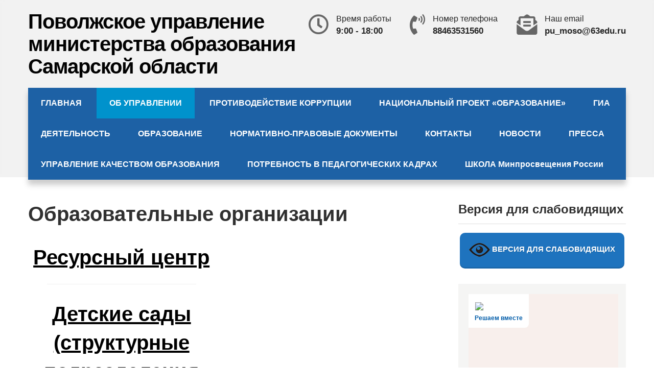

--- FILE ---
content_type: text/html; charset=UTF-8
request_url: https://pumonso.ru/?page_id=69
body_size: 15795
content:
<!DOCTYPE html>
<html lang="ru-RU">
<head>
<meta charset="UTF-8">
<meta name="viewport" content="width=device-width, initial-scale=1">
<link rel="profile" href="http://gmpg.org/xfn/11">
<title>Образовательные организации &#8212; Поволжское управление министерства образования Самарской области</title>
<meta name='robots' content='max-image-preview:large' />
	<style>img:is([sizes="auto" i], [sizes^="auto," i]) { contain-intrinsic-size: 3000px 1500px }</style>
	<link rel="alternate" type="application/rss+xml" title="Поволжское управление министерства образования Самарской области &raquo; Лента" href="https://pumonso.ru/?feed=rss2" />
<link rel="alternate" type="application/rss+xml" title="Поволжское управление министерства образования Самарской области &raquo; Лента комментариев" href="https://pumonso.ru/?feed=comments-rss2" />
<script type="text/javascript">
/* <![CDATA[ */
window._wpemojiSettings = {"baseUrl":"https:\/\/s.w.org\/images\/core\/emoji\/16.0.1\/72x72\/","ext":".png","svgUrl":"https:\/\/s.w.org\/images\/core\/emoji\/16.0.1\/svg\/","svgExt":".svg","source":{"concatemoji":"https:\/\/pumonso.ru\/wp-includes\/js\/wp-emoji-release.min.js?ver=6.8.3"}};
/*! This file is auto-generated */
!function(s,n){var o,i,e;function c(e){try{var t={supportTests:e,timestamp:(new Date).valueOf()};sessionStorage.setItem(o,JSON.stringify(t))}catch(e){}}function p(e,t,n){e.clearRect(0,0,e.canvas.width,e.canvas.height),e.fillText(t,0,0);var t=new Uint32Array(e.getImageData(0,0,e.canvas.width,e.canvas.height).data),a=(e.clearRect(0,0,e.canvas.width,e.canvas.height),e.fillText(n,0,0),new Uint32Array(e.getImageData(0,0,e.canvas.width,e.canvas.height).data));return t.every(function(e,t){return e===a[t]})}function u(e,t){e.clearRect(0,0,e.canvas.width,e.canvas.height),e.fillText(t,0,0);for(var n=e.getImageData(16,16,1,1),a=0;a<n.data.length;a++)if(0!==n.data[a])return!1;return!0}function f(e,t,n,a){switch(t){case"flag":return n(e,"\ud83c\udff3\ufe0f\u200d\u26a7\ufe0f","\ud83c\udff3\ufe0f\u200b\u26a7\ufe0f")?!1:!n(e,"\ud83c\udde8\ud83c\uddf6","\ud83c\udde8\u200b\ud83c\uddf6")&&!n(e,"\ud83c\udff4\udb40\udc67\udb40\udc62\udb40\udc65\udb40\udc6e\udb40\udc67\udb40\udc7f","\ud83c\udff4\u200b\udb40\udc67\u200b\udb40\udc62\u200b\udb40\udc65\u200b\udb40\udc6e\u200b\udb40\udc67\u200b\udb40\udc7f");case"emoji":return!a(e,"\ud83e\udedf")}return!1}function g(e,t,n,a){var r="undefined"!=typeof WorkerGlobalScope&&self instanceof WorkerGlobalScope?new OffscreenCanvas(300,150):s.createElement("canvas"),o=r.getContext("2d",{willReadFrequently:!0}),i=(o.textBaseline="top",o.font="600 32px Arial",{});return e.forEach(function(e){i[e]=t(o,e,n,a)}),i}function t(e){var t=s.createElement("script");t.src=e,t.defer=!0,s.head.appendChild(t)}"undefined"!=typeof Promise&&(o="wpEmojiSettingsSupports",i=["flag","emoji"],n.supports={everything:!0,everythingExceptFlag:!0},e=new Promise(function(e){s.addEventListener("DOMContentLoaded",e,{once:!0})}),new Promise(function(t){var n=function(){try{var e=JSON.parse(sessionStorage.getItem(o));if("object"==typeof e&&"number"==typeof e.timestamp&&(new Date).valueOf()<e.timestamp+604800&&"object"==typeof e.supportTests)return e.supportTests}catch(e){}return null}();if(!n){if("undefined"!=typeof Worker&&"undefined"!=typeof OffscreenCanvas&&"undefined"!=typeof URL&&URL.createObjectURL&&"undefined"!=typeof Blob)try{var e="postMessage("+g.toString()+"("+[JSON.stringify(i),f.toString(),p.toString(),u.toString()].join(",")+"));",a=new Blob([e],{type:"text/javascript"}),r=new Worker(URL.createObjectURL(a),{name:"wpTestEmojiSupports"});return void(r.onmessage=function(e){c(n=e.data),r.terminate(),t(n)})}catch(e){}c(n=g(i,f,p,u))}t(n)}).then(function(e){for(var t in e)n.supports[t]=e[t],n.supports.everything=n.supports.everything&&n.supports[t],"flag"!==t&&(n.supports.everythingExceptFlag=n.supports.everythingExceptFlag&&n.supports[t]);n.supports.everythingExceptFlag=n.supports.everythingExceptFlag&&!n.supports.flag,n.DOMReady=!1,n.readyCallback=function(){n.DOMReady=!0}}).then(function(){return e}).then(function(){var e;n.supports.everything||(n.readyCallback(),(e=n.source||{}).concatemoji?t(e.concatemoji):e.wpemoji&&e.twemoji&&(t(e.twemoji),t(e.wpemoji)))}))}((window,document),window._wpemojiSettings);
/* ]]> */
</script>
<style id='wp-emoji-styles-inline-css' type='text/css'>

	img.wp-smiley, img.emoji {
		display: inline !important;
		border: none !important;
		box-shadow: none !important;
		height: 1em !important;
		width: 1em !important;
		margin: 0 0.07em !important;
		vertical-align: -0.1em !important;
		background: none !important;
		padding: 0 !important;
	}
</style>
<link rel='stylesheet' id='wp-block-library-css' href='https://pumonso.ru/wp-includes/css/dist/block-library/style.min.css?ver=6.8.3' type='text/css' media='all' />
<style id='wp-block-library-theme-inline-css' type='text/css'>
.wp-block-audio :where(figcaption){color:#555;font-size:13px;text-align:center}.is-dark-theme .wp-block-audio :where(figcaption){color:#ffffffa6}.wp-block-audio{margin:0 0 1em}.wp-block-code{border:1px solid #ccc;border-radius:4px;font-family:Menlo,Consolas,monaco,monospace;padding:.8em 1em}.wp-block-embed :where(figcaption){color:#555;font-size:13px;text-align:center}.is-dark-theme .wp-block-embed :where(figcaption){color:#ffffffa6}.wp-block-embed{margin:0 0 1em}.blocks-gallery-caption{color:#555;font-size:13px;text-align:center}.is-dark-theme .blocks-gallery-caption{color:#ffffffa6}:root :where(.wp-block-image figcaption){color:#555;font-size:13px;text-align:center}.is-dark-theme :root :where(.wp-block-image figcaption){color:#ffffffa6}.wp-block-image{margin:0 0 1em}.wp-block-pullquote{border-bottom:4px solid;border-top:4px solid;color:currentColor;margin-bottom:1.75em}.wp-block-pullquote cite,.wp-block-pullquote footer,.wp-block-pullquote__citation{color:currentColor;font-size:.8125em;font-style:normal;text-transform:uppercase}.wp-block-quote{border-left:.25em solid;margin:0 0 1.75em;padding-left:1em}.wp-block-quote cite,.wp-block-quote footer{color:currentColor;font-size:.8125em;font-style:normal;position:relative}.wp-block-quote:where(.has-text-align-right){border-left:none;border-right:.25em solid;padding-left:0;padding-right:1em}.wp-block-quote:where(.has-text-align-center){border:none;padding-left:0}.wp-block-quote.is-large,.wp-block-quote.is-style-large,.wp-block-quote:where(.is-style-plain){border:none}.wp-block-search .wp-block-search__label{font-weight:700}.wp-block-search__button{border:1px solid #ccc;padding:.375em .625em}:where(.wp-block-group.has-background){padding:1.25em 2.375em}.wp-block-separator.has-css-opacity{opacity:.4}.wp-block-separator{border:none;border-bottom:2px solid;margin-left:auto;margin-right:auto}.wp-block-separator.has-alpha-channel-opacity{opacity:1}.wp-block-separator:not(.is-style-wide):not(.is-style-dots){width:100px}.wp-block-separator.has-background:not(.is-style-dots){border-bottom:none;height:1px}.wp-block-separator.has-background:not(.is-style-wide):not(.is-style-dots){height:2px}.wp-block-table{margin:0 0 1em}.wp-block-table td,.wp-block-table th{word-break:normal}.wp-block-table :where(figcaption){color:#555;font-size:13px;text-align:center}.is-dark-theme .wp-block-table :where(figcaption){color:#ffffffa6}.wp-block-video :where(figcaption){color:#555;font-size:13px;text-align:center}.is-dark-theme .wp-block-video :where(figcaption){color:#ffffffa6}.wp-block-video{margin:0 0 1em}:root :where(.wp-block-template-part.has-background){margin-bottom:0;margin-top:0;padding:1.25em 2.375em}
</style>
<style id='classic-theme-styles-inline-css' type='text/css'>
/*! This file is auto-generated */
.wp-block-button__link{color:#fff;background-color:#32373c;border-radius:9999px;box-shadow:none;text-decoration:none;padding:calc(.667em + 2px) calc(1.333em + 2px);font-size:1.125em}.wp-block-file__button{background:#32373c;color:#fff;text-decoration:none}
</style>
<style id='global-styles-inline-css' type='text/css'>
:root{--wp--preset--aspect-ratio--square: 1;--wp--preset--aspect-ratio--4-3: 4/3;--wp--preset--aspect-ratio--3-4: 3/4;--wp--preset--aspect-ratio--3-2: 3/2;--wp--preset--aspect-ratio--2-3: 2/3;--wp--preset--aspect-ratio--16-9: 16/9;--wp--preset--aspect-ratio--9-16: 9/16;--wp--preset--color--black: #000000;--wp--preset--color--cyan-bluish-gray: #abb8c3;--wp--preset--color--white: #ffffff;--wp--preset--color--pale-pink: #f78da7;--wp--preset--color--vivid-red: #cf2e2e;--wp--preset--color--luminous-vivid-orange: #ff6900;--wp--preset--color--luminous-vivid-amber: #fcb900;--wp--preset--color--light-green-cyan: #7bdcb5;--wp--preset--color--vivid-green-cyan: #00d084;--wp--preset--color--pale-cyan-blue: #8ed1fc;--wp--preset--color--vivid-cyan-blue: #0693e3;--wp--preset--color--vivid-purple: #9b51e0;--wp--preset--gradient--vivid-cyan-blue-to-vivid-purple: linear-gradient(135deg,rgba(6,147,227,1) 0%,rgb(155,81,224) 100%);--wp--preset--gradient--light-green-cyan-to-vivid-green-cyan: linear-gradient(135deg,rgb(122,220,180) 0%,rgb(0,208,130) 100%);--wp--preset--gradient--luminous-vivid-amber-to-luminous-vivid-orange: linear-gradient(135deg,rgba(252,185,0,1) 0%,rgba(255,105,0,1) 100%);--wp--preset--gradient--luminous-vivid-orange-to-vivid-red: linear-gradient(135deg,rgba(255,105,0,1) 0%,rgb(207,46,46) 100%);--wp--preset--gradient--very-light-gray-to-cyan-bluish-gray: linear-gradient(135deg,rgb(238,238,238) 0%,rgb(169,184,195) 100%);--wp--preset--gradient--cool-to-warm-spectrum: linear-gradient(135deg,rgb(74,234,220) 0%,rgb(151,120,209) 20%,rgb(207,42,186) 40%,rgb(238,44,130) 60%,rgb(251,105,98) 80%,rgb(254,248,76) 100%);--wp--preset--gradient--blush-light-purple: linear-gradient(135deg,rgb(255,206,236) 0%,rgb(152,150,240) 100%);--wp--preset--gradient--blush-bordeaux: linear-gradient(135deg,rgb(254,205,165) 0%,rgb(254,45,45) 50%,rgb(107,0,62) 100%);--wp--preset--gradient--luminous-dusk: linear-gradient(135deg,rgb(255,203,112) 0%,rgb(199,81,192) 50%,rgb(65,88,208) 100%);--wp--preset--gradient--pale-ocean: linear-gradient(135deg,rgb(255,245,203) 0%,rgb(182,227,212) 50%,rgb(51,167,181) 100%);--wp--preset--gradient--electric-grass: linear-gradient(135deg,rgb(202,248,128) 0%,rgb(113,206,126) 100%);--wp--preset--gradient--midnight: linear-gradient(135deg,rgb(2,3,129) 0%,rgb(40,116,252) 100%);--wp--preset--font-size--small: 13px;--wp--preset--font-size--medium: 20px;--wp--preset--font-size--large: 36px;--wp--preset--font-size--x-large: 42px;--wp--preset--spacing--20: 0.44rem;--wp--preset--spacing--30: 0.67rem;--wp--preset--spacing--40: 1rem;--wp--preset--spacing--50: 1.5rem;--wp--preset--spacing--60: 2.25rem;--wp--preset--spacing--70: 3.38rem;--wp--preset--spacing--80: 5.06rem;--wp--preset--shadow--natural: 6px 6px 9px rgba(0, 0, 0, 0.2);--wp--preset--shadow--deep: 12px 12px 50px rgba(0, 0, 0, 0.4);--wp--preset--shadow--sharp: 6px 6px 0px rgba(0, 0, 0, 0.2);--wp--preset--shadow--outlined: 6px 6px 0px -3px rgba(255, 255, 255, 1), 6px 6px rgba(0, 0, 0, 1);--wp--preset--shadow--crisp: 6px 6px 0px rgba(0, 0, 0, 1);}:where(.is-layout-flex){gap: 0.5em;}:where(.is-layout-grid){gap: 0.5em;}body .is-layout-flex{display: flex;}.is-layout-flex{flex-wrap: wrap;align-items: center;}.is-layout-flex > :is(*, div){margin: 0;}body .is-layout-grid{display: grid;}.is-layout-grid > :is(*, div){margin: 0;}:where(.wp-block-columns.is-layout-flex){gap: 2em;}:where(.wp-block-columns.is-layout-grid){gap: 2em;}:where(.wp-block-post-template.is-layout-flex){gap: 1.25em;}:where(.wp-block-post-template.is-layout-grid){gap: 1.25em;}.has-black-color{color: var(--wp--preset--color--black) !important;}.has-cyan-bluish-gray-color{color: var(--wp--preset--color--cyan-bluish-gray) !important;}.has-white-color{color: var(--wp--preset--color--white) !important;}.has-pale-pink-color{color: var(--wp--preset--color--pale-pink) !important;}.has-vivid-red-color{color: var(--wp--preset--color--vivid-red) !important;}.has-luminous-vivid-orange-color{color: var(--wp--preset--color--luminous-vivid-orange) !important;}.has-luminous-vivid-amber-color{color: var(--wp--preset--color--luminous-vivid-amber) !important;}.has-light-green-cyan-color{color: var(--wp--preset--color--light-green-cyan) !important;}.has-vivid-green-cyan-color{color: var(--wp--preset--color--vivid-green-cyan) !important;}.has-pale-cyan-blue-color{color: var(--wp--preset--color--pale-cyan-blue) !important;}.has-vivid-cyan-blue-color{color: var(--wp--preset--color--vivid-cyan-blue) !important;}.has-vivid-purple-color{color: var(--wp--preset--color--vivid-purple) !important;}.has-black-background-color{background-color: var(--wp--preset--color--black) !important;}.has-cyan-bluish-gray-background-color{background-color: var(--wp--preset--color--cyan-bluish-gray) !important;}.has-white-background-color{background-color: var(--wp--preset--color--white) !important;}.has-pale-pink-background-color{background-color: var(--wp--preset--color--pale-pink) !important;}.has-vivid-red-background-color{background-color: var(--wp--preset--color--vivid-red) !important;}.has-luminous-vivid-orange-background-color{background-color: var(--wp--preset--color--luminous-vivid-orange) !important;}.has-luminous-vivid-amber-background-color{background-color: var(--wp--preset--color--luminous-vivid-amber) !important;}.has-light-green-cyan-background-color{background-color: var(--wp--preset--color--light-green-cyan) !important;}.has-vivid-green-cyan-background-color{background-color: var(--wp--preset--color--vivid-green-cyan) !important;}.has-pale-cyan-blue-background-color{background-color: var(--wp--preset--color--pale-cyan-blue) !important;}.has-vivid-cyan-blue-background-color{background-color: var(--wp--preset--color--vivid-cyan-blue) !important;}.has-vivid-purple-background-color{background-color: var(--wp--preset--color--vivid-purple) !important;}.has-black-border-color{border-color: var(--wp--preset--color--black) !important;}.has-cyan-bluish-gray-border-color{border-color: var(--wp--preset--color--cyan-bluish-gray) !important;}.has-white-border-color{border-color: var(--wp--preset--color--white) !important;}.has-pale-pink-border-color{border-color: var(--wp--preset--color--pale-pink) !important;}.has-vivid-red-border-color{border-color: var(--wp--preset--color--vivid-red) !important;}.has-luminous-vivid-orange-border-color{border-color: var(--wp--preset--color--luminous-vivid-orange) !important;}.has-luminous-vivid-amber-border-color{border-color: var(--wp--preset--color--luminous-vivid-amber) !important;}.has-light-green-cyan-border-color{border-color: var(--wp--preset--color--light-green-cyan) !important;}.has-vivid-green-cyan-border-color{border-color: var(--wp--preset--color--vivid-green-cyan) !important;}.has-pale-cyan-blue-border-color{border-color: var(--wp--preset--color--pale-cyan-blue) !important;}.has-vivid-cyan-blue-border-color{border-color: var(--wp--preset--color--vivid-cyan-blue) !important;}.has-vivid-purple-border-color{border-color: var(--wp--preset--color--vivid-purple) !important;}.has-vivid-cyan-blue-to-vivid-purple-gradient-background{background: var(--wp--preset--gradient--vivid-cyan-blue-to-vivid-purple) !important;}.has-light-green-cyan-to-vivid-green-cyan-gradient-background{background: var(--wp--preset--gradient--light-green-cyan-to-vivid-green-cyan) !important;}.has-luminous-vivid-amber-to-luminous-vivid-orange-gradient-background{background: var(--wp--preset--gradient--luminous-vivid-amber-to-luminous-vivid-orange) !important;}.has-luminous-vivid-orange-to-vivid-red-gradient-background{background: var(--wp--preset--gradient--luminous-vivid-orange-to-vivid-red) !important;}.has-very-light-gray-to-cyan-bluish-gray-gradient-background{background: var(--wp--preset--gradient--very-light-gray-to-cyan-bluish-gray) !important;}.has-cool-to-warm-spectrum-gradient-background{background: var(--wp--preset--gradient--cool-to-warm-spectrum) !important;}.has-blush-light-purple-gradient-background{background: var(--wp--preset--gradient--blush-light-purple) !important;}.has-blush-bordeaux-gradient-background{background: var(--wp--preset--gradient--blush-bordeaux) !important;}.has-luminous-dusk-gradient-background{background: var(--wp--preset--gradient--luminous-dusk) !important;}.has-pale-ocean-gradient-background{background: var(--wp--preset--gradient--pale-ocean) !important;}.has-electric-grass-gradient-background{background: var(--wp--preset--gradient--electric-grass) !important;}.has-midnight-gradient-background{background: var(--wp--preset--gradient--midnight) !important;}.has-small-font-size{font-size: var(--wp--preset--font-size--small) !important;}.has-medium-font-size{font-size: var(--wp--preset--font-size--medium) !important;}.has-large-font-size{font-size: var(--wp--preset--font-size--large) !important;}.has-x-large-font-size{font-size: var(--wp--preset--font-size--x-large) !important;}
:where(.wp-block-post-template.is-layout-flex){gap: 1.25em;}:where(.wp-block-post-template.is-layout-grid){gap: 1.25em;}
:where(.wp-block-columns.is-layout-flex){gap: 2em;}:where(.wp-block-columns.is-layout-grid){gap: 2em;}
:root :where(.wp-block-pullquote){font-size: 1.5em;line-height: 1.6;}
</style>
<link rel='stylesheet' id='vi-style-css' href='https://pumonso.ru/wp-content/plugins/for-the-visually-impaired/css/styles.css?ver=6.8.3' type='text/css' media='all' />
<style id='vi-style-inline-css' type='text/css'>

		.vi-on-img-button{
  background: url(https://pumonso.ru/wp-content/plugins/for-the-visually-impaired/img/icon_41.png) 100% 100% no-repeat;
  background-size: contain;
    display: inline-block;
    vertical-align: middle;
    height: 41px;
    width: 41px;
    text-decoration: none;
    outline: 0;
		}
#bt_widget-vi-on a {
	text-align: center;
	cursor: pointer;
	background: #1e73be;
	box-shadow: 0 -3px 0 rgba(0, 0, 0, 0.1) inset;
	border: 0 none;
	border-radius: 6px;
	overflow: hidden;
    font-size: 15px;
    padding: 13px 18px 16px;
	text-decoration: none;
	display: inline-block;
	font-family: arial;
    font-weight: 700;
	line-height: 100%;
	text-shadow: 1px 1px 0 rgba(0, 0, 0, 0.12);
	margin-top: -3px;
    color: #ffffff;
    border-radius: 10px;
    vertical-align:middle;

}


#bt_widget-vi-on a:hover {
	-o-box-shadow: 0 -1px 0 rgba(0, 0, 0, 0.14) inset;
	-moz-box-shadow: 0 -1px 0 rgba(0, 0, 0, 0.14) inset;
	-webkit-box-shadow: 0 -1px 0 rgba(0, 0, 0, 0.14) inset;
	box-shadow: 0 -1px 0 rgba(0, 0, 0, 0.14) inset;
	text-decoration: underline;	
}

#bt_widget-vi-on .vi_widget_img {
    vertical-align:middle;
}
#bt_widget-vi-on  {
	    position: relative;
    top: 0;
    left: 0;
    color: #000000;
    font-size: 18px;
    letter-spacing: 0;
    text-align: center;
}
.vi-close{
	vertical-align: middle;
	text-align: center;
	display: flex;
	justify-content: center;
	align-items: center;
	font-size: 16px;
	text-decoration: none;
	font-weight: bold;
	vertical-align: middle;
	word-break: break-all;
    word-wrap: break-word;

}
.bt_widget-vi{
	vertical-align: middle;
	text-align: center;
	
}
		
		
</style>
<link rel='stylesheet' id='sow-image-grid-default-d9558016cd25-css' href='https://pumonso.ru/wp-content/uploads/siteorigin-widgets/sow-image-grid-default-d9558016cd25.css?ver=6.8.3' type='text/css' media='all' />
<link rel='stylesheet' id='sow-social-media-buttons-atom-c6d4c00fe589-css' href='https://pumonso.ru/wp-content/uploads/siteorigin-widgets/sow-social-media-buttons-atom-c6d4c00fe589.css?ver=6.8.3' type='text/css' media='all' />
<link rel='stylesheet' id='online-consulting-basic-style-css' href='https://pumonso.ru/wp-content/themes/online-consulting/style.css?ver=6.8.3' type='text/css' media='all' />
<link rel='stylesheet' id='nivo-slider-css' href='https://pumonso.ru/wp-content/themes/online-consulting/css/nivo-slider.css?ver=6.8.3' type='text/css' media='all' />
<link rel='stylesheet' id='fontawesome-all-style-css' href='https://pumonso.ru/wp-content/themes/online-consulting/fontsawesome/css/fontawesome-all.css?ver=6.8.3' type='text/css' media='all' />
<link rel='stylesheet' id='online-consulting-responsive-css' href='https://pumonso.ru/wp-content/themes/online-consulting/css/responsive.css?ver=6.8.3' type='text/css' media='all' />
<script type="text/javascript" src="https://pumonso.ru/wp-includes/js/jquery/jquery.min.js?ver=3.7.1" id="jquery-core-js"></script>
<script type="text/javascript" src="https://pumonso.ru/wp-includes/js/jquery/jquery-migrate.min.js?ver=3.4.1" id="jquery-migrate-js"></script>
<script type="text/javascript" src="https://pumonso.ru/wp-content/plugins/for-the-visually-impaired/js/js.cookie.js?ver=2.1.0" id="vi_cookie-js"></script>
<script type="text/javascript" id="add_vi_script-js-extra">
/* <![CDATA[ */
var js_vi_script = {"txt_size":"18","sxema":"1","image":"0","font":"1","kerning":"0","line":"0","allbackgrnd":"1","reload_page":"0","auto_p_on":"0","scrool_panel":"","btxt":"\u0412\u0415\u0420\u0421\u0418\u042f \u0414\u041b\u042f \u0421\u041b\u0410\u0411\u041e\u0412\u0418\u0414\u042f\u0429\u0418\u0425","btxt2":"\u041e\u0411\u0420\u0410\u0422\u041d\u041e","btxtcolor":"#ffffff","bcolor":"#1e73be","img_close2":"<img src=\"https:\/\/pumonso.ru\/wp-content\/plugins\/for-the-visually-impaired\/img\/icon_41x.png\" class=\"vi_widget_img\">","razmer_images":"0","fs_title1":"\u041c\u0430\u043b\u0435\u043d\u044c\u043a\u0438\u0439 \u0440\u0430\u0437\u043c\u0435\u0440 \u0448\u0440\u0438\u0444\u0442\u0430","fs_title2":"\u0423\u043c\u0435\u043d\u044c\u0448\u0435\u043d\u043d\u044b\u0439 \u0440\u0430\u0437\u043c\u0435\u0440 \u0448\u0440\u0438\u0444\u0442\u0430","fs_title3":"\u041d\u043e\u0440\u043c\u0430\u043b\u044c\u043d\u044b\u0439 \u0440\u0430\u0437\u043c\u0435\u0440 \u0448\u0440\u0438\u0444\u0442\u0430","fs_title4":"\u0423\u0432\u0435\u043b\u0438\u0447\u0435\u043d\u043d\u044b\u0439 \u0440\u0430\u0437\u043c\u0435\u0440 \u0448\u0440\u0438\u0444\u0442\u0430","fs_title5":"\u0411\u043e\u043b\u044c\u0448\u043e\u0439 \u0440\u0430\u0437\u043c\u0435\u0440 \u0448\u0440\u0438\u0444\u0442\u0430","sxem_title":"\u0426","sxem_title1":"\u0426\u0432\u0435\u0442\u043e\u0432\u0430\u044f \u0441\u0445\u0435\u043c\u0430: \u0427\u0435\u0440\u043d\u044b\u043c \u043f\u043e \u0431\u0435\u043b\u043e\u043c\u0443","sxem_title2":"\u0426\u0432\u0435\u0442\u043e\u0432\u0430\u044f \u0441\u0445\u0435\u043c\u0430: \u0411\u0435\u043b\u044b\u043c \u043f\u043e \u0447\u0435\u0440\u043d\u043e\u043c\u0443","sxem_title3":"\u0426\u0432\u0435\u0442\u043e\u0432\u0430\u044f \u0441\u0445\u0435\u043c\u0430: \u0422\u0435\u043c\u043d\u043e-\u0441\u0438\u043d\u0438\u043c \u043f\u043e \u0433\u043e\u043b\u0443\u0431\u043e\u043c\u0443","sxem_title4":"\u0426\u0432\u0435\u0442\u043e\u0432\u0430\u044f \u0441\u0445\u0435\u043c\u0430: \u041a\u043e\u0440\u0438\u0447\u043d\u0435\u0432\u044b\u043c \u043f\u043e \u0431\u0435\u0436\u0435\u0432\u043e\u043c\u0443","sxem_title5":"\u0426\u0432\u0435\u0442\u043e\u0432\u0430\u044f \u0441\u0445\u0435\u043c\u0430: \u0417\u0435\u043b\u0435\u043d\u044b\u043c \u043f\u043e \u0442\u0435\u043c\u043d\u043e-\u043a\u043e\u0440\u0438\u0447\u043d\u0435\u0432\u043e\u043c\u0443","img_title_on":"\u0412\u043a\u043b\u044e\u0447\u0438\u0442\u044c \u0438\u0437\u043e\u0431\u0440\u0430\u0436\u0435\u043d\u0438\u044f","img_title_gs":"\u0427\u0435\u0440\u043d\u043e-\u0431\u0435\u043b\u044b\u0435 \u0438\u0437\u043e\u0431\u0440\u0430\u0436\u0435\u043d\u0438\u044f","img_title_off":"\u041e\u0442\u043a\u043b\u044e\u0447\u0438\u0442\u044c \u0438\u0437\u043e\u0431\u0440\u0430\u0436\u0435\u043d\u0438\u044f","setting_title":"\u041d\u0430\u0441\u0442\u0440\u043e\u0439\u043a\u0438","close_title":"\u0412\u0435\u0440\u043d\u0443\u0442\u044c\u0441\u044f \u0432 \u043e\u0431\u044b\u0447\u043d\u044b\u0439 \u0440\u0435\u0436\u0438\u043c","settings_title":"\u041d\u0430\u0441\u0442\u0440\u043e\u0439\u043a\u0438 \u0448\u0440\u0438\u0444\u0442\u0430","setfont_title":"\u0412\u044b\u0431\u0435\u0440\u0438\u0442\u0435 \u0448\u0440\u0438\u0444\u0442","setsplet":"\u0418\u043d\u0442\u0435\u0440\u0432\u0430\u043b \u043c\u0435\u0436\u0434\u0443 \u0431\u0443\u043a\u0432\u0430\u043c\u0438","setspline":"\u0418\u043d\u0442\u0435\u0440\u0432\u0430\u043b \u043c\u0435\u0436\u0434\u0443 \u0441\u0442\u0440\u043e\u043a\u0430\u043c\u0438","standart":"\u0421\u0442\u0430\u043d\u0434\u0430\u0440\u0442\u043d\u044b\u0439","average":"\u0421\u0440\u0435\u0434\u043d\u0438\u0439","big":"\u0411\u043e\u043b\u044c\u0448\u043e\u0439","sel_sxem":"\u0412\u044b\u0431\u043e\u0440 \u0446\u0432\u0435\u0442\u043e\u0432\u043e\u0439 \u0441\u0445\u0435\u043c\u044b","closepanel":"\u0417\u0430\u043a\u0440\u044b\u0442\u044c \u043f\u0430\u043d\u0435\u043b\u044c","defsetpanel":"\u0412\u0435\u0440\u043d\u0443\u0442\u044c \u0441\u0442\u0430\u043d\u0434\u0430\u0440\u0442\u043d\u044b\u0435 \u043d\u0430\u0441\u0442\u0440\u043e\u0439\u043a\u0438","noimgdescr":"\u043d\u0435\u0442 \u043e\u043f\u0438\u0441\u0430\u043d\u0438\u044f \u043a \u0438\u0437\u043e\u0431\u0440\u0430\u0436\u0435\u043d\u0438\u044e","picture":"\u0418\u0437\u043e\u0431\u0440\u0430\u0436\u0435\u043d\u0438\u0435"};
/* ]]> */
</script>
<script type="text/javascript" src="https://pumonso.ru/wp-content/plugins/for-the-visually-impaired/js/js.for.the.visually.impaired.js?ver=0.53" id="add_vi_script-js"></script>
<script type="text/javascript" src="https://pumonso.ru/wp-content/themes/online-consulting/js/jquery.nivo.slider.js?ver=6.8.3" id="jquery-nivo-slider-js"></script>
<script type="text/javascript" src="https://pumonso.ru/wp-content/themes/online-consulting/js/editable.js?ver=6.8.3" id="online-consulting-editable-js"></script>
<link rel="https://api.w.org/" href="https://pumonso.ru/index.php?rest_route=/" /><link rel="alternate" title="JSON" type="application/json" href="https://pumonso.ru/index.php?rest_route=/wp/v2/pages/69" /><link rel="EditURI" type="application/rsd+xml" title="RSD" href="https://pumonso.ru/xmlrpc.php?rsd" />
<meta name="generator" content="WordPress 6.8.3" />
<link rel="canonical" href="https://pumonso.ru/?page_id=69" />
<link rel='shortlink' href='https://pumonso.ru/?p=69' />
<link rel="alternate" title="oEmbed (JSON)" type="application/json+oembed" href="https://pumonso.ru/index.php?rest_route=%2Foembed%2F1.0%2Fembed&#038;url=https%3A%2F%2Fpumonso.ru%2F%3Fpage_id%3D69" />
<link rel="alternate" title="oEmbed (XML)" type="text/xml+oembed" href="https://pumonso.ru/index.php?rest_route=%2Foembed%2F1.0%2Fembed&#038;url=https%3A%2F%2Fpumonso.ru%2F%3Fpage_id%3D69&#038;format=xml" />
	<style type="text/css"> 					
        a, .posts_default_style h2 a:hover,
        #sidebar ul li a:hover,						
        .posts_default_style h3 a:hover,       
		.hdr_social a:hover,       						
        .postmeta a:hover,
		.page_three_box:hover h3,
		#sidebar ul li::before,
		.page_three_box:hover h3 a,
        .button:hover,
		.blog_postmeta a:hover,
		.site-footer ul li a:hover, 
		.site-footer ul li.current_page_item a,
		.about_content_column h3 span       				
            { color:#1d61a5;}					 
            
        .pagination ul li .current, .pagination ul li a:hover, 
        #commentform input#submit:hover,		
        .nivo-controlNav a.active,
		.navigation_bar,
		.site-navi ul li ul,				
        .learnmore,
		.nivo-caption .slide_morebtn:hover,
		a.blogreadmore,
		.about_content_column .btnstyle1,													
        #sidebar .search-form input.search-submit,				
        .wpcf7 input[type='submit'],				
        nav.pagination .page-numbers.current,
		.page_three_box .page_img_box,	
		.blogpostmorebtn:hover,	
        .toggle a	
            { background-color:#1d61a5;}
			
		
		.tagcloud a:hover,
		.hdr_social a:hover,
		.about_content_column p,
		h3.widget-title::after,		
		blockquote	        
            { border-color:#1d61a5;}
			
	.site-navi ul li a:hover, 
	.site-navi ul li.current-menu-item a,
	.site-navi ul li.current-menu-parent a.parent,
	.site-navi ul li.current-menu-item ul.sub-menu li a:hover        
            { background-color:#0092cc;}		
			
	    								
		
         	
    </style> 
	<style type="text/css">
			.site-header{
			background: url() no-repeat;
			background-position: center top;
		}
		.logo h1 a { color:#020202;}
		
	</style>
    
    <link rel="icon" href="https://pumonso.ru/wp-content/uploads/2020/02/cropped-Logo-1-32x32.jpg" sizes="32x32" />
<link rel="icon" href="https://pumonso.ru/wp-content/uploads/2020/02/cropped-Logo-1-192x192.jpg" sizes="192x192" />
<link rel="apple-touch-icon" href="https://pumonso.ru/wp-content/uploads/2020/02/cropped-Logo-1-180x180.jpg" />
<meta name="msapplication-TileImage" content="https://pumonso.ru/wp-content/uploads/2020/02/cropped-Logo-1-270x270.jpg" />
</head>
<body class="wp-singular page-template-default page page-id-69 page-parent wp-embed-responsive wp-theme-online-consulting">
<a class="skip-link screen-reader-text" href="#site_content_panel">
Перейти к содержимому</a>

<div id="sitelayout" >

<div class="site-header siteinner no-sticky"> 
  <div class="container">   
      <div class="logo">
                   <h1><a href="https://pumonso.ru/" rel="home">Поволжское управление министерства образования Самарской области</a></h1>
                  </div><!-- logo -->
      
      
     
      <div class="cotact_info_area">      
         
               <div class="infobox">
                 <i class="far fa-clock"></i>
                 <span>
			       Время работы                   <strong>9:00 - 18:00</strong>
                </span>
              </div>
          
         
         
          
               <div class="infobox">
                 <i class="fas fa-phone-volume"></i>
                 <span>
			       Номер телефона                   <strong>88463531560</strong>
                </span>
              </div>
          
         
         
          
               <div class="infobox">
                 <i class="fas fa-envelope-open-text"></i>
                 <span>
			       Наш email                   <strong><a href="mailto:pu_moso@63edu.ru">
				   pu_moso@63edu.ru</a></strong>
                </span>
              </div>
                   </div>
	  
     

 <div class="clear"></div> 
    <div class="navigation_bar">
         <div class="toggle">
           <a class="toggleMenu" href="#">Меню</a>
         </div><!-- toggle --> 
         <div class="site-navi">                   
            <div class="menu-glavnoe-menyu-container"><ul id="menu-glavnoe-menyu" class="menu"><li id="menu-item-105" class="menu-item menu-item-type-post_type menu-item-object-page menu-item-home menu-item-105"><a href="https://pumonso.ru/">ГЛАВНАЯ</a></li>
<li id="menu-item-113" class="menu-item menu-item-type-post_type menu-item-object-page current-menu-ancestor current-menu-parent current_page_parent current_page_ancestor menu-item-has-children menu-item-113"><a href="https://pumonso.ru/?page_id=91">ОБ УПРАВЛЕНИИ</a>
<ul class="sub-menu">
	<li id="menu-item-228" class="menu-item menu-item-type-post_type menu-item-object-page menu-item-228"><a href="https://pumonso.ru/?page_id=226">Основные сведения</a></li>
	<li id="menu-item-124" class="menu-item menu-item-type-post_type menu-item-object-page current-menu-item page_item page-item-69 current_page_item menu-item-has-children menu-item-124"><a href="https://pumonso.ru/?page_id=69" aria-current="page">Образовательные организации</a>
	<ul class="sub-menu">
		<li id="menu-item-295" class="menu-item menu-item-type-post_type menu-item-object-page menu-item-295"><a href="https://pumonso.ru/?page_id=289">Ресурсный центр</a></li>
		<li id="menu-item-125" class="menu-item menu-item-type-post_type menu-item-object-page menu-item-125"><a href="https://pumonso.ru/?page_id=71">Детские сады (структурные подразделения ГБОУ)</a></li>
		<li id="menu-item-126" class="menu-item menu-item-type-post_type menu-item-object-page menu-item-126"><a href="https://pumonso.ru/?page_id=73">Общеобразовательные организации</a></li>
		<li id="menu-item-127" class="menu-item menu-item-type-post_type menu-item-object-page menu-item-127"><a href="https://pumonso.ru/?page_id=75">Специальные (коррекционные) общеобразовательные организации</a></li>
		<li id="menu-item-128" class="menu-item menu-item-type-post_type menu-item-object-page menu-item-128"><a href="https://pumonso.ru/?page_id=77">Учреждения дополнительного образования (структурные подразделения ГБОУ)</a></li>
		<li id="menu-item-129" class="menu-item menu-item-type-post_type menu-item-object-page menu-item-129"><a href="https://pumonso.ru/?page_id=79">Учреждения профессионального образования (НПО и СПО)</a></li>
	</ul>
</li>
</ul>
</li>
<li id="menu-item-172" class="menu-item menu-item-type-post_type menu-item-object-page menu-item-172"><a href="https://pumonso.ru/?page_id=171">ПРОТИВОДЕЙСТВИЕ КОРРУПЦИИ</a></li>
<li id="menu-item-1260" class="menu-item menu-item-type-post_type menu-item-object-page menu-item-has-children menu-item-1260"><a href="https://pumonso.ru/?page_id=1253">НАЦИОНАЛЬНЫЙ ПРОЕКТ &#171;ОБРАЗОВАНИЕ&#187;</a>
<ul class="sub-menu">
	<li id="menu-item-2307" class="menu-item menu-item-type-post_type menu-item-object-page menu-item-2307"><a href="https://pumonso.ru/?page_id=2306">Точки роста</a></li>
</ul>
</li>
<li id="menu-item-102" class="menu-item menu-item-type-post_type menu-item-object-page menu-item-has-children menu-item-102"><a href="https://pumonso.ru/?page_id=47">ГИА</a>
<ul class="sub-menu">
	<li id="menu-item-103" class="menu-item menu-item-type-post_type menu-item-object-page menu-item-103"><a href="https://pumonso.ru/?page_id=49">ГИА-11</a></li>
	<li id="menu-item-104" class="menu-item menu-item-type-post_type menu-item-object-page menu-item-104"><a href="https://pumonso.ru/?page_id=51">ГИА-9</a></li>
</ul>
</li>
<li id="menu-item-106" class="menu-item menu-item-type-post_type menu-item-object-page menu-item-has-children menu-item-106"><a href="https://pumonso.ru/?page_id=45">ДЕЯТЕЛЬНОСТЬ</a>
<ul class="sub-menu">
	<li id="menu-item-7578" class="menu-item menu-item-type-post_type menu-item-object-page menu-item-7578"><a href="https://pumonso.ru/?page_id=7574">Тестирование на знание русского языка иностранных граждан и лиц без гражданства</a></li>
	<li id="menu-item-3872" class="menu-item menu-item-type-post_type menu-item-object-page menu-item-3872"><a href="https://pumonso.ru/?page_id=3870">План работы Поволжского управления министерства образования Самарской области</a></li>
	<li id="menu-item-2058" class="menu-item menu-item-type-post_type menu-item-object-page menu-item-2058"><a href="https://pumonso.ru/?page_id=1912">Мониторинг системы   образования</a></li>
	<li id="menu-item-2061" class="menu-item menu-item-type-post_type menu-item-object-page menu-item-2061"><a href="https://pumonso.ru/?page_id=1925">Сведения о доходах</a></li>
	<li id="menu-item-157" class="menu-item menu-item-type-post_type menu-item-object-page menu-item-157"><a href="https://pumonso.ru/?page_id=131">Доклады руководителя</a></li>
	<li id="menu-item-153" class="menu-item menu-item-type-post_type menu-item-object-page menu-item-153"><a href="https://pumonso.ru/?page_id=139">Мониторинг системы образования</a></li>
	<li id="menu-item-155" class="menu-item menu-item-type-post_type menu-item-object-page menu-item-155"><a href="https://pumonso.ru/?page_id=135">Коллегия</a></li>
	<li id="menu-item-7514" class="menu-item menu-item-type-post_type menu-item-object-page menu-item-7514"><a href="https://pumonso.ru/?page_id=145">Приём в 1 классы</a></li>
	<li id="menu-item-6349" class="menu-item menu-item-type-post_type menu-item-object-page menu-item-6349"><a href="https://pumonso.ru/?page_id=6304">Общая информация</a></li>
	<li id="menu-item-6350" class="menu-item menu-item-type-post_type menu-item-object-page menu-item-6350"><a href="https://pumonso.ru/?page_id=6307">#6307 (без названия)</a></li>
	<li id="menu-item-6352" class="menu-item menu-item-type-post_type menu-item-object-page menu-item-6352"><a href="https://pumonso.ru/?page_id=6326">ГРАФИК НАЧАЛА РЕГИСТРАЦИИ ЗАЯВЛЕНИЙ О ПРИЕМЕ В ПЕРВЫЙ КЛАСС НА 2025-2026 УЧЕБНЫЙ ГОД</a></li>
	<li id="menu-item-6353" class="menu-item menu-item-type-post_type menu-item-object-page menu-item-6353"><a href="https://pumonso.ru/?page_id=6314">ДОКУМЕНТЫ, РЕГЛАМЕНТИРУЮЩИЕ ПРИЕМ ДЕТЕЙ В ПЕРВЫЙ КЛАСС</a></li>
	<li id="menu-item-302" class="menu-item menu-item-type-post_type menu-item-object-page menu-item-302"><a href="https://pumonso.ru/?page_id=300">Приказы о закреплении территорий</a></li>
	<li id="menu-item-457" class="menu-item menu-item-type-post_type menu-item-object-page menu-item-457"><a href="https://pumonso.ru/?page_id=455">Контрольная деятельность</a></li>
	<li id="menu-item-152" class="menu-item menu-item-type-post_type menu-item-object-page menu-item-152"><a href="https://pumonso.ru/?page_id=141">Общественное управление</a></li>
	<li id="menu-item-156" class="menu-item menu-item-type-post_type menu-item-object-page menu-item-156"><a href="https://pumonso.ru/?page_id=133">Исследование качества образования</a></li>
	<li id="menu-item-1292" class="menu-item menu-item-type-post_type menu-item-object-page menu-item-1292"><a href="https://pumonso.ru/?page_id=1291">Очередь в детский сад</a></li>
	<li id="menu-item-1295" class="menu-item menu-item-type-post_type menu-item-object-page menu-item-1295"><a href="https://pumonso.ru/?page_id=1294">Антитеррористическая защищенность</a></li>
	<li id="menu-item-1302" class="menu-item menu-item-type-post_type menu-item-object-page menu-item-1302"><a href="https://pumonso.ru/?page_id=1301">Территориальная Поволжская ПМПК</a></li>
	<li id="menu-item-1305" class="menu-item menu-item-type-post_type menu-item-object-page menu-item-1305"><a href="https://pumonso.ru/?page_id=1304">Организация наставничества</a></li>
	<li id="menu-item-2583" class="menu-item menu-item-type-post_type menu-item-object-page menu-item-2583"><a href="https://pumonso.ru/?page_id=2580">Поддержка молодых педагогов</a></li>
	<li id="menu-item-1316" class="menu-item menu-item-type-post_type menu-item-object-page menu-item-1316"><a href="https://pumonso.ru/?page_id=1315">Материалы книги «В памяти нашей их имена»</a></li>
</ul>
</li>
<li id="menu-item-116" class="menu-item menu-item-type-post_type menu-item-object-page menu-item-has-children menu-item-116"><a href="https://pumonso.ru/?page_id=53">ОБРАЗОВАНИЕ</a>
<ul class="sub-menu">
	<li id="menu-item-4985" class="menu-item menu-item-type-post_type menu-item-object-page menu-item-4985"><a href="https://pumonso.ru/?page_id=4983">Проект «Педагогический класс»</a></li>
	<li id="menu-item-118" class="menu-item menu-item-type-post_type menu-item-object-page menu-item-118"><a href="https://pumonso.ru/?page_id=55">Дошкольное образование</a></li>
	<li id="menu-item-1069" class="menu-item menu-item-type-post_type menu-item-object-page menu-item-1069"><a href="https://pumonso.ru/?page_id=1066">Общее образование</a></li>
	<li id="menu-item-122" class="menu-item menu-item-type-post_type menu-item-object-page menu-item-122"><a href="https://pumonso.ru/?page_id=63">Профессиональное образование</a></li>
	<li id="menu-item-119" class="menu-item menu-item-type-post_type menu-item-object-page menu-item-119"><a href="https://pumonso.ru/?page_id=65">Инклюзивное образование</a></li>
	<li id="menu-item-117" class="menu-item menu-item-type-post_type menu-item-object-page menu-item-117"><a href="https://pumonso.ru/?page_id=67">Дополнительное образование</a></li>
	<li id="menu-item-7143" class="menu-item menu-item-type-post_type menu-item-object-page menu-item-7143"><a href="https://pumonso.ru/?page_id=7141">Работа с одаренными детьми</a></li>
</ul>
</li>
<li id="menu-item-107" class="menu-item menu-item-type-post_type menu-item-object-page menu-item-107"><a href="https://pumonso.ru/?page_id=81">НОРМАТИВНО-ПРАВОВЫЕ ДОКУМЕНТЫ</a></li>
<li id="menu-item-112" class="menu-item menu-item-type-post_type menu-item-object-page menu-item-112"><a href="https://pumonso.ru/?page_id=93">КОНТАКТЫ</a></li>
<li id="menu-item-166" class="menu-item menu-item-type-taxonomy menu-item-object-category menu-item-166"><a href="https://pumonso.ru/?cat=14">НОВОСТИ</a></li>
<li id="menu-item-292" class="menu-item menu-item-type-post_type menu-item-object-page menu-item-292"><a href="https://pumonso.ru/?page_id=291">ПРЕССА</a></li>
<li id="menu-item-4472" class="menu-item menu-item-type-post_type menu-item-object-page menu-item-4472"><a href="https://pumonso.ru/?page_id=4471">УПРАВЛЕНИЕ КАЧЕСТВОМ ОБРАЗОВАНИЯ</a></li>
<li id="menu-item-4850" class="menu-item menu-item-type-post_type menu-item-object-page menu-item-4850"><a href="https://pumonso.ru/?page_id=4848">ПОТРЕБНОСТЬ В ПЕДАГОГИЧЕСКИХ КАДРАХ</a></li>
<li id="menu-item-7672" class="menu-item menu-item-type-post_type menu-item-object-page menu-item-7672"><a href="https://pumonso.ru/?page_id=7670">ШКОЛА Минпросвещения России</a></li>
</ul></div>         </div><!--.site-navi -->
         <div class="clear"></div>  
   </div><!--.navigation_bar -->
  <div class="clear"></div> 
  </div><!-- .container --> 
</div><!--.site-header --> 
  
       
        

<div class="container">
  <div id="site_content_panel">
         <div class="left_panel_content ">               
                                               
                    
<article id="post-69" class="post-69 page type-page status-publish hentry">
	<header class="entry-header">
		<h1 class="entry-title">Образовательные организации</h1>	</header><!-- .entry-header -->

	<div class="entry-content">
		<div id="pl-gb69-690cc4b49c12a"  class="panel-layout" ><div id="pg-gb69-690cc4b49c12a-0"  class="panel-grid panel-no-style"  data-style="{&quot;background_image_attachment&quot;:false,&quot;background_display&quot;:&quot;tile&quot;,&quot;full_height&quot;:&quot;&quot;,&quot;cell_alignment&quot;:&quot;flex-start&quot;}"  data-ratio="1"  data-ratio-direction="right" ><div id="pgc-gb69-690cc4b49c12a-0-0"  class="panel-grid-cell panel-grid-cell-mobile-last"  data-weight="0.5" ><div id="panel-gb69-690cc4b49c12a-0-0-0" class="so-panel widget widget_sow-headline panel-first-child" data-index="0" data-style="{&quot;background_image_attachment&quot;:false,&quot;background_display&quot;:&quot;tile&quot;}" ><div
			
			class="so-widget-sow-headline so-widget-sow-headline-default-732e3121b95a-69"
			
		><div class="sow-headline-container ">
							<h1 class="sow-headline">
													<a href="https://pumonso.ru/?page_id=289" >
								Ресурсный центр</a>						</h1>
											<div class="decoration">
						<div class="decoration-inside"></div>
					</div>
					</div>
</div></div><div id="panel-gb69-690cc4b49c12a-0-0-1" class="so-panel widget widget_sow-headline" data-index="1" data-style="{&quot;background_image_attachment&quot;:false,&quot;background_display&quot;:&quot;tile&quot;}" ><div
			
			class="so-widget-sow-headline so-widget-sow-headline-default-732e3121b95a-69"
			
		><div class="sow-headline-container ">
							<h1 class="sow-headline">
													<a href="https://pumonso.ru/?page_id=71" >
								Детские сады (структурные подразделения ГБОУ)</a>						</h1>
											<div class="decoration">
						<div class="decoration-inside"></div>
					</div>
					</div>
</div></div><div id="panel-gb69-690cc4b49c12a-0-0-2" class="so-panel widget widget_sow-headline" data-index="2" data-style="{&quot;background_image_attachment&quot;:false,&quot;background_display&quot;:&quot;tile&quot;}" ><div
			
			class="so-widget-sow-headline so-widget-sow-headline-default-732e3121b95a-69"
			
		><div class="sow-headline-container ">
							<h1 class="sow-headline">
													<a href="https://pumonso.ru/?page_id=73" >
								Общеобразовательные организации</a>						</h1>
											<div class="decoration">
						<div class="decoration-inside"></div>
					</div>
					</div>
</div></div><div id="panel-gb69-690cc4b49c12a-0-0-3" class="so-panel widget widget_sow-headline" data-index="3" data-style="{&quot;background_image_attachment&quot;:false,&quot;background_display&quot;:&quot;tile&quot;}" ><div
			
			class="so-widget-sow-headline so-widget-sow-headline-default-732e3121b95a-69"
			
		><div class="sow-headline-container ">
							<h1 class="sow-headline">
													<a href="https://pumonso.ru/?page_id=75" >
								Специальные (коррекционные) общеобразовательные организации</a>						</h1>
											<div class="decoration">
						<div class="decoration-inside"></div>
					</div>
					</div>
</div></div><div id="panel-gb69-690cc4b49c12a-0-0-4" class="so-panel widget widget_sow-headline" data-index="4" data-style="{&quot;background_image_attachment&quot;:false,&quot;background_display&quot;:&quot;tile&quot;}" ><div
			
			class="so-widget-sow-headline so-widget-sow-headline-default-732e3121b95a-69"
			
		><div class="sow-headline-container ">
							<h1 class="sow-headline">
													<a href="https://pumonso.ru/?page_id=77" >
								Учреждения дополнительного образования (структурные подразделения ГБОУ)</a>						</h1>
											<div class="decoration">
						<div class="decoration-inside"></div>
					</div>
					</div>
</div></div><div id="panel-gb69-690cc4b49c12a-0-0-5" class="so-panel widget widget_sow-headline panel-last-child" data-index="5" data-style="{&quot;background_image_attachment&quot;:false,&quot;background_display&quot;:&quot;tile&quot;}" ><div
			
			class="so-widget-sow-headline so-widget-sow-headline-default-732e3121b95a-69"
			
		><div class="sow-headline-container ">
							<h1 class="sow-headline">
													<a href="https://pumonso.ru/?page_id=79" >
								Учреждения профессионального образования (НПО и СПО)</a>						</h1>
											<div class="decoration">
						<div class="decoration-inside"></div>
					</div>
					</div>
</div></div></div><div id="pgc-gb69-690cc4b49c12a-0-1"  class="panel-grid-cell panel-grid-cell-empty"  data-weight="0.5" ></div></div></div>			</div><!-- .entry-content -->
	</article><!-- #post-## -->
                                                   
                                     
        </div><!-- .left_panel_content-->   
         
          	<div id="sidebar">    
    <aside id="wp_vi_plugin-2" class="widget widget_wp_vi_plugin"><h3 class="widget-title">Версия для слабовидящих</h3><div id="bt_widget-vi-on" class="bt_widget-vi"><a itemprop="Copy" href="#" class="bt_widget-vi-on"><span class="vi-on-img-button"></span> ВЕРСИЯ ДЛЯ СЛАБОВИДЯЩИХ</a></div></aside><aside id="custom_html-6" class="widget_text widget widget_custom_html"><div class="textwidget custom-html-widget"><script src='https://pos.gosuslugi.ru/bin/script.min.js'></script> 
<style>
#js-show-iframe-wrapper{position:relative;display:flex;align-items:center;justify-content:center;width:100%;min-width:293px;max-width:100%;background:linear-gradient(138.4deg,#38bafe 26.49%,#2d73bc 79.45%);color:#fff;cursor:pointer}#js-show-iframe-wrapper .pos-banner-fluid *{box-sizing:border-box}#js-show-iframe-wrapper .pos-banner-fluid .pos-banner-btn_2{display:block;width:240px;min-height:56px;font-size:18px;line-height:24px;cursor:pointer;background:#0d4cd3;color:#fff;border:none;border-radius:8px;outline:0}#js-show-iframe-wrapper .pos-banner-fluid .pos-banner-btn_2:hover{background:#1d5deb}#js-show-iframe-wrapper .pos-banner-fluid .pos-banner-btn_2:focus{background:#2a63ad}#js-show-iframe-wrapper .pos-banner-fluid .pos-banner-btn_2:active{background:#2a63ad}@-webkit-keyframes fadeInFromNone{0%{display:none;opacity:0}1%{display:block;opacity:0}100%{display:block;opacity:1}}@keyframes fadeInFromNone{0%{display:none;opacity:0}1%{display:block;opacity:0}100%{display:block;opacity:1}}@font-face{font-family:LatoWebLight;src:url(https://pos.gosuslugi.ru/bin/fonts/Lato/fonts/Lato-Light.woff2) format("woff2"),url(https://pos.gosuslugi.ru/bin/fonts/Lato/fonts/Lato-Light.woff) format("woff"),url(https://pos.gosuslugi.ru/bin/fonts/Lato/fonts/Lato-Light.ttf) format("truetype");font-style:normal;font-weight:400}@font-face{font-family:LatoWeb;src:url(https://pos.gosuslugi.ru/bin/fonts/Lato/fonts/Lato-Regular.woff2) format("woff2"),url(https://pos.gosuslugi.ru/bin/fonts/Lato/fonts/Lato-Regular.woff) format("woff"),url(https://pos.gosuslugi.ru/bin/fonts/Lato/fonts/Lato-Regular.ttf) format("truetype");font-style:normal;font-weight:400}@font-face{font-family:LatoWebBold;src:url(https://pos.gosuslugi.ru/bin/fonts/Lato/fonts/Lato-Bold.woff2) format("woff2"),url(https://pos.gosuslugi.ru/bin/fonts/Lato/fonts/Lato-Bold.woff) format("woff"),url(https://pos.gosuslugi.ru/bin/fonts/Lato/fonts/Lato-Bold.ttf) format("truetype");font-style:normal;font-weight:400}@font-face{font-family:RobotoWebLight;src:url(https://pos.gosuslugi.ru/bin/fonts/Roboto/Roboto-Light.woff2) format("woff2"),url(https://pos.gosuslugi.ru/bin/fonts/Roboto/Roboto-Light.woff) format("woff"),url(https://pos.gosuslugi.ru/bin/fonts/Roboto/Roboto-Light.ttf) format("truetype");font-style:normal;font-weight:400}@font-face{font-family:RobotoWebRegular;src:url(https://pos.gosuslugi.ru/bin/fonts/Roboto/Roboto-Regular.woff2) format("woff2"),url(https://pos.gosuslugi.ru/bin/fonts/Roboto/Roboto-Regular.woff) format("woff"),url(https://pos.gosuslugi.ru/bin/fonts/Roboto/Roboto-Regular.ttf) format("truetype");font-style:normal;font-weight:400}@font-face{font-family:RobotoWebBold;src:url(https://pos.gosuslugi.ru/bin/fonts/Roboto/Roboto-Bold.woff2) format("woff2"),url(https://pos.gosuslugi.ru/bin/fonts/Roboto/Roboto-Bold.woff) format("woff"),url(https://pos.gosuslugi.ru/bin/fonts/Roboto/Roboto-Bold.ttf) format("truetype");font-style:normal;font-weight:400}@font-face{font-family:ScadaWebRegular;src:url(https://pos.gosuslugi.ru/bin/fonts/Scada/Scada-Regular.woff2) format("woff2"),url(https://pos.gosuslugi.ru/bin/fonts/Scada/Scada-Regular.woff) format("woff"),url(https://pos.gosuslugi.ru/bin/fonts/Scada/Scada-Regular.ttf) format("truetype");font-style:normal;font-weight:400}@font-face{font-family:ScadaWebBold;src:url(https://pos.gosuslugi.ru/bin/fonts/Scada/Scada-Bold.woff2) format("woff2"),url(https://pos.gosuslugi.ru/bin/fonts/Scada/Scada-Bold.woff) format("woff"),url(https://pos.gosuslugi.ru/bin/fonts/Scada/Scada-Bold.ttf) format("truetype");font-style:normal;font-weight:400}
</style>

<style>
#js-show-iframe-wrapper{background:var(--pos-banner-fluid-22__background)}#js-show-iframe-wrapper .pos-banner-fluid .pos-banner-btn_2{width:100%;min-height:52px;background:#fff;color:#0b1f33;font-size:16px;font-family:LatoWeb,sans-serif;font-weight:400;padding:0;line-height:1.2}#js-show-iframe-wrapper .pos-banner-fluid .pos-banner-btn_2:active,#js-show-iframe-wrapper .pos-banner-fluid .pos-banner-btn_2:focus,#js-show-iframe-wrapper .pos-banner-fluid .pos-banner-btn_2:hover{background:#e4ecfd}#js-show-iframe-wrapper .bf-22{position:relative;display:grid;grid-template-columns:var(--pos-banner-fluid-22__grid-template-columns);grid-template-rows:var(--pos-banner-fluid-22__grid-template-rows);width:100%;max-width:var(--pos-banner-fluid-22__max-width);box-sizing:border-box;grid-auto-flow:row dense}#js-show-iframe-wrapper .bf-22__decor{background:var(--pos-banner-fluid-22__bg-url) var(--pos-banner-fluid-22__bg-url-position) no-repeat;background-size:cover;background-color:#f8efec;position:relative}#js-show-iframe-wrapper .bf-22__content{display:flex;flex-direction:column;padding:var(--pos-banner-fluid-22__content-padding);grid-row:var(--pos-banner-fluid-22__content-grid-row);justify-content:center}#js-show-iframe-wrapper .bf-22__text{margin:var(--pos-banner-fluid-22__text-margin);font-size:var(--pos-banner-fluid-22__text-font-size);line-height:1.4;font-family:LatoWeb,sans-serif;font-weight:700;color:#fff}#js-show-iframe-wrapper .bf-22__bottom-wrap{display:flex;flex-direction:row;align-items:center}#js-show-iframe-wrapper .bf-22__logo-wrap{position:absolute;top:var(--pos-banner-fluid-22__logo-wrap-top);left:var(--pos-banner-fluid-22__logo-wrap-right);padding:var(--pos-banner-fluid-22__logo-wrap-padding);background:#fff;border-radius:0 0 8px 0}#js-show-iframe-wrapper .bf-22__logo{width:var(--pos-banner-fluid-22__logo-width);margin-left:1px}#js-show-iframe-wrapper .bf-22__slogan{font-family:LatoWeb,sans-serif;font-weight:700;font-size:var(--pos-banner-fluid-22__slogan-font-size);line-height:1.2;color:#005ca9}#js-show-iframe-wrapper .bf-22__btn-wrap{width:100%;max-width:var(--pos-banner-fluid-22__button-wrap-max-width)}
</style >
<div id='js-show-iframe-wrapper'>
  <div class='pos-banner-fluid bf-22'>

    <div class='bf-22__decor'>
      <div class='bf-22__logo-wrap'>
        <img
          class='bf-22__logo'
          src='https://pos.gosuslugi.ru/bin/banner-fluid/gosuslugi-logo-blue.svg'
          alt='Госуслуги'
        />
        <div class='bf-22__slogan'>Решаем вместе</div >
      </div >
    </div >
    <div class='bf-22__content'>
      <div class='bf-22__text'>
        Есть предложения по организации учебного процесса или знаете, как сделать школу лучше?
      </div >

      <div class='bf-22__bottom-wrap'>
        <div class='bf-22__btn-wrap'>
          <!-- pos-banner-btn_2 не удалять; другие классы не добавлять -->
          <button
            class='pos-banner-btn_2'
            type='button'
          >Написать о проблеме
          </button >
        </div >
      </div>
    </div >

  </div >
</div >
<script>

(function(){
  "use strict";function ownKeys(e,t){var n=Object.keys(e);if(Object.getOwnPropertySymbols){var o=Object.getOwnPropertySymbols(e);if(t)o=o.filter(function(t){return Object.getOwnPropertyDescriptor(e,t).enumerable});n.push.apply(n,o)}return n}function _objectSpread(e){for(var t=1;t<arguments.length;t++){var n=null!=arguments[t]?arguments[t]:{};if(t%2)ownKeys(Object(n),true).forEach(function(t){_defineProperty(e,t,n[t])});else if(Object.getOwnPropertyDescriptors)Object.defineProperties(e,Object.getOwnPropertyDescriptors(n));else ownKeys(Object(n)).forEach(function(t){Object.defineProperty(e,t,Object.getOwnPropertyDescriptor(n,t))})}return e}function _defineProperty(e,t,n){if(t in e)Object.defineProperty(e,t,{value:n,enumerable:true,configurable:true,writable:true});else e[t]=n;return e}var POS_PREFIX_22="--pos-banner-fluid-22__",posOptionsInitialBanner22={background:"linear-gradient(#2d73bc 26.49%,#38bafe 79.45%)","grid-template-columns":"100%","grid-template-rows":"262px auto","max-width":"100%","text-font-size":"20px","text-margin":"0 0 24px 0","button-wrap-max-width":"100%","bg-url":"url('https://pos.gosuslugi.ru/bin/banner-fluid/18/banner-fluid-bg-18-2.svg')","bg-url-position":"right bottom","content-padding":"26px 24px 24px","content-grid-row":"0","logo-wrap-padding":"16px 12px 12px","logo-width":"65px","logo-wrap-top":"0","logo-wrap-left":"0","slogan-font-size":"12px"},setStyles=function(e,t){var n=arguments.length>2&&void 0!==arguments[2]?arguments[2]:POS_PREFIX_22;Object.keys(e).forEach(function(o){t.style.setProperty(n+o,e[o])})},removeStyles=function(e,t){var n=arguments.length>2&&void 0!==arguments[2]?arguments[2]:POS_PREFIX_22;Object.keys(e).forEach(function(e){t.style.removeProperty(n+e)})};function changePosBannerOnResize(){var e=document.documentElement,t=_objectSpread({},posOptionsInitialBanner22),n=document.getElementById("js-show-iframe-wrapper"),o=n?n.offsetWidth:document.body.offsetWidth;if(o>340)t["button-wrap-max-width"]="209px";if(o>482)t["content-padding"]="24px",t["text-font-size"]="24px";if(o>568)t["grid-template-columns"]="1fr 292px",t["grid-template-rows"]="100%",t["content-grid-row"]="1",t["content-padding"]="32px 24px",t["bg-url-position"]="calc(100% + 35px) bottom";if(o>610)t["bg-url-position"]="calc(100% + 12px) bottom";if(o>726)t["bg-url-position"]="right bottom";if(o>783)t["grid-template-columns"]="1fr 390px";if(o>820)t["grid-template-columns"]="1fr 420px",t["bg-url-position"]="right bottom";if(o>1098)t["bg-url"]="url('https://pos.gosuslugi.ru/bin/banner-fluid/18/banner-fluid-bg-18-3.svg')",t["bg-url-position"]="calc(100% + 55px) bottom",t["grid-template-columns"]="1fr 557px",t["text-font-size"]="32px",t["content-padding"]="32px 32px 32px 50px",t["logo-width"]="78px",t["slogan-font-size"]="15px",t["logo-wrap-padding"]="20px 16px 16px";if(o>1422)t["max-width"]="1422px",t["grid-template-columns"]="1fr 720px",t["content-padding"]="32px 48px 32px 160px",t.background="linear-gradient(90deg, #2d73bc 5.49%,#38bafe 59.45%, #f8efec 60%)";setStyles(t,e)}changePosBannerOnResize(),window.addEventListener("resize",changePosBannerOnResize),window.onunload=function(){var e=document.documentElement,t=_objectSpread({},posOptionsInitialBanner22);window.removeEventListener("resize",changePosBannerOnResize),removeStyles(t,e)};
})()
</script>
 <script>Widget("https://pos.gosuslugi.ru/form", 221233)</script>

</div></aside><aside id="sow-image-grid-3" class="widget widget_sow-image-grid"><div
			
			class="so-widget-sow-image-grid so-widget-sow-image-grid-default-d9558016cd25"
			
		>	<div
		class="sow-image-grid-wrapper"
		data-max-width="255"		data-max-height="355"	>
					<div class="sow-image-grid-image">
													<a href="https://www.gosuslugi.ru/landing/mp_dom"
					>
								<img width="1249" height="1249" src="https://pumonso.ru/wp-content/uploads/2025/10/250kh250.png" class="sow-image-grid-image_html" alt="" title="250х250" decoding="async" loading="lazy" srcset="https://pumonso.ru/wp-content/uploads/2025/10/250kh250.png 1249w, https://pumonso.ru/wp-content/uploads/2025/10/250kh250-300x300.png 300w, https://pumonso.ru/wp-content/uploads/2025/10/250kh250-1024x1024.png 1024w, https://pumonso.ru/wp-content/uploads/2025/10/250kh250-150x150.png 150w, https://pumonso.ru/wp-content/uploads/2025/10/250kh250-768x768.png 768w" sizes="auto, (max-width: 1249px) 100vw, 1249px" />									</a>
											</div>
					<div class="sow-image-grid-image">
													<a href="https://edu.gov.ru/"
					>
								<img width="274" height="91" src="https://pumonso.ru/wp-content/uploads/2020/03/3213214324.jpg" class="sow-image-grid-image_html" alt="" title="Министерство просвещения РФ" decoding="async" loading="lazy" srcset="https://pumonso.ru/wp-content/uploads/2020/03/3213214324.jpg 274w, https://pumonso.ru/wp-content/uploads/2020/03/3213214324-272x91.jpg 272w" sizes="auto, (max-width: 274px) 100vw, 274px" />									</a>
											</div>
					<div class="sow-image-grid-image">
													<a href="https://educat.samregion.ru/"
					>
								<img width="270" height="125" src="https://pumonso.ru/wp-content/uploads/2024/10/3423432423423.jpg" class="sow-image-grid-image_html" alt="" title="Министерство образования Самарской области" decoding="async" loading="lazy" />									</a>
											</div>
					<div class="sow-image-grid-image">
													<a href="https://vk.com/obrnadzorru"
																		target="_blank" 																								rel="noopener noreferrer" 											>
								<img width="600" height="600" src="https://pumonso.ru/wp-content/uploads/2024/10/wE7mfKggiqk-1.jpg" class="sow-image-grid-image_html" alt="" title="Рособрнадзор в ВКонтакте" decoding="async" loading="lazy" srcset="https://pumonso.ru/wp-content/uploads/2024/10/wE7mfKggiqk-1.jpg 600w, https://pumonso.ru/wp-content/uploads/2024/10/wE7mfKggiqk-1-300x300.jpg 300w, https://pumonso.ru/wp-content/uploads/2024/10/wE7mfKggiqk-1-150x150.jpg 150w" sizes="auto, (max-width: 600px) 100vw, 600px" />									</a>
											</div>
					<div class="sow-image-grid-image">
													<a href="https://rutube.ru/u/rosobrnadzor/"
					>
								<img width="600" height="600" src="https://pumonso.ru/wp-content/uploads/2024/10/wE7mfKggiqk-2.jpg" class="sow-image-grid-image_html" alt="" title="Рособрнадзор на Rutube" decoding="async" loading="lazy" srcset="https://pumonso.ru/wp-content/uploads/2024/10/wE7mfKggiqk-2.jpg 600w, https://pumonso.ru/wp-content/uploads/2024/10/wE7mfKggiqk-2-300x300.jpg 300w, https://pumonso.ru/wp-content/uploads/2024/10/wE7mfKggiqk-2-150x150.jpg 150w" sizes="auto, (max-width: 600px) 100vw, 600px" />									</a>
											</div>
					<div class="sow-image-grid-image">
													<a href="https://pumonso.ru/?page_id=3670"
					>
								<img width="847" height="374" src="https://pumonso.ru/wp-content/uploads/2020/12/kbr-may-eduru-informaciya-o-rabote-telefonov-goryachej-linii-gia-banner-3.png" class="sow-image-grid-image_html" alt="" title="Горячая линия ГИА" decoding="async" loading="lazy" srcset="https://pumonso.ru/wp-content/uploads/2020/12/kbr-may-eduru-informaciya-o-rabote-telefonov-goryachej-linii-gia-banner-3.png 847w, https://pumonso.ru/wp-content/uploads/2020/12/kbr-may-eduru-informaciya-o-rabote-telefonov-goryachej-linii-gia-banner-3-300x132.png 300w, https://pumonso.ru/wp-content/uploads/2020/12/kbr-may-eduru-informaciya-o-rabote-telefonov-goryachej-linii-gia-banner-3-768x339.png 768w" sizes="auto, (max-width: 847px) 100vw, 847px" />									</a>
											</div>
					<div class="sow-image-grid-image">
													<a href="http://obrnadzor.gov.ru/ru/press_center/news/index.php?id_4=7041"
					>
								<img width="221" height="143" src="https://pumonso.ru/wp-content/uploads/2020/03/342432422444.jpg" class="sow-image-grid-image_html" alt="" title="Рособрнадзор" decoding="async" loading="lazy" />									</a>
											</div>
					<div class="sow-image-grid-image">
													<a href="http://www.fipi.ru/"
					>
								<img width="203" height="133" src="https://pumonso.ru/wp-content/uploads/2020/03/1321313132312.jpg" class="sow-image-grid-image_html" alt="" title="ФИПИ" decoding="async" loading="lazy" />									</a>
											</div>
					<div class="sow-image-grid-image">
													<a href="http://www.ege.edu.ru/ru/"
					>
								<img width="215" height="122" src="https://pumonso.ru/wp-content/uploads/2020/03/432424234423.png" class="sow-image-grid-image_html" alt="" title="Информационный портал ЕГЭ" decoding="async" loading="lazy" />									</a>
											</div>
					<div class="sow-image-grid-image">
													<a href="http://gia.edu.ru/ru/"
					>
								<img width="221" height="125" src="https://pumonso.ru/wp-content/uploads/2020/03/3123123312.png" class="sow-image-grid-image_html" alt="" title="ГИА-9" decoding="async" loading="lazy" />									</a>
											</div>
					<div class="sow-image-grid-image">
													<a href="https://pumonso.ru/?page_id=3432"
					>
								<img width="1200" height="525" src="https://pumonso.ru/wp-content/uploads/2020/10/vsosh_logo_main_2.png" class="sow-image-grid-image_html" alt="" title="Всероссийская олимпиада школьников" decoding="async" loading="lazy" srcset="https://pumonso.ru/wp-content/uploads/2020/10/vsosh_logo_main_2.png 1200w, https://pumonso.ru/wp-content/uploads/2020/10/vsosh_logo_main_2-300x131.png 300w, https://pumonso.ru/wp-content/uploads/2020/10/vsosh_logo_main_2-1024x448.png 1024w, https://pumonso.ru/wp-content/uploads/2020/10/vsosh_logo_main_2-768x336.png 768w" sizes="auto, (max-width: 1200px) 100vw, 1200px" />									</a>
											</div>
					<div class="sow-image-grid-image">
													<a href="https://pumonso.ru/?page_id=3311"
					>
								<img width="446" height="222" src="https://pumonso.ru/wp-content/uploads/2020/09/sobranie.jpg" class="sow-image-grid-image_html" alt="" title="Окружное родительское собрание" decoding="async" loading="lazy" srcset="https://pumonso.ru/wp-content/uploads/2020/09/sobranie.jpg 446w, https://pumonso.ru/wp-content/uploads/2020/09/sobranie-300x149.jpg 300w" sizes="auto, (max-width: 446px) 100vw, 446px" />									</a>
											</div>
					<div class="sow-image-grid-image">
													<a href="https://resh.edu.ru/promo-video"
					>
								<img width="203" height="122" src="https://pumonso.ru/wp-content/uploads/2020/03/23.jpg" class="sow-image-grid-image_html" alt="" title="РЭШ" decoding="async" loading="lazy" />									</a>
											</div>
					<div class="sow-image-grid-image">
													<a href="https://es.asurso.ru/Esia/LoginForm?ReturnUrl=%2F%3Fonce%3DrbfW6O%252f3"
					>
								<img width="241" height="111" src="https://pumonso.ru/wp-content/uploads/2020/03/34243442432.jpg" class="sow-image-grid-image_html" alt="" title="Портал образовательных услуг" decoding="async" loading="lazy" />									</a>
											</div>
					<div class="sow-image-grid-image">
													<a href="https://asurco.ru/navigator"
					>
								<img width="1204" height="602" src="https://pumonso.ru/wp-content/uploads/2021/05/navigator.jpg" class="sow-image-grid-image_html" alt="" title="Навигатор дополнительного образования" decoding="async" loading="lazy" srcset="https://pumonso.ru/wp-content/uploads/2021/05/navigator.jpg 1204w, https://pumonso.ru/wp-content/uploads/2021/05/navigator-300x150.jpg 300w, https://pumonso.ru/wp-content/uploads/2021/05/navigator-1024x512.jpg 1024w, https://pumonso.ru/wp-content/uploads/2021/05/navigator-768x384.jpg 768w" sizes="auto, (max-width: 1204px) 100vw, 1204px" />									</a>
											</div>
					<div class="sow-image-grid-image">
													<a href="https://volga.asurso.ru/"
					>
								<img width="225" height="125" src="https://pumonso.ru/wp-content/uploads/2020/03/24134423543.png" class="sow-image-grid-image_html" alt="" title="Е-услуги" decoding="async" loading="lazy" />									</a>
											</div>
					<div class="sow-image-grid-image">
													<a href="https://www.gosuslugi.ru/"
					>
								<img width="515" height="198" src="https://pumonso.ru/wp-content/uploads/2020/03/4324234243242.png" class="sow-image-grid-image_html" alt="" title="Госуслуги" decoding="async" loading="lazy" srcset="https://pumonso.ru/wp-content/uploads/2020/03/4324234243242.png 515w, https://pumonso.ru/wp-content/uploads/2020/03/4324234243242-300x115.png 300w" sizes="auto, (max-width: 515px) 100vw, 515px" />									</a>
											</div>
					<div class="sow-image-grid-image">
													<a href="https://pgu.samregion.ru/rpguWeb/metro/service.jsp?widgetUrl=/service863001101&#038;servicePassportId=6300000010000233279&#038;indexPage=popular&#038;popularPage=1&#038;limit=50&#038;recipientCategoryType=physical#asursoEmpty"
					>
								<img width="204" height="129" src="https://pumonso.ru/wp-content/uploads/2020/03/123.jpg" class="sow-image-grid-image_html" alt="" title="Очередь в детский сад" decoding="async" loading="lazy" />									</a>
											</div>
					<div class="sow-image-grid-image">
													<a href="https://www.genproc.gov.ru/anticor/"
					>
								<img width="231" height="81" src="https://pumonso.ru/wp-content/uploads/2020/03/213.png" class="sow-image-grid-image_html" alt="" title="Прокуратура" decoding="async" loading="lazy" />									</a>
											</div>
					<div class="sow-image-grid-image">
													<a href="https://50plus.worldskills.ru/"
					>
								<img width="207" height="100" src="https://pumonso.ru/wp-content/uploads/2020/02/bokovaya-panel-2.jpg" class="sow-image-grid-image_html" alt="" title="Ворлд скиллс" decoding="async" loading="lazy" />									</a>
											</div>
					<div class="sow-image-grid-image">
													<a href="https://vmeste-region.ru/"
					>
								<img width="186" height="140" src="https://pumonso.ru/wp-content/uploads/2020/03/21341342.jpg" class="sow-image-grid-image_html" alt="" title="Вместе " decoding="async" loading="lazy" />									</a>
											</div>
					<div class="sow-image-grid-image">
													<a href="https://www.samregion.ru/open_government/institutions-gubernatorskij-proekt-sodejstvie/"
					>
								<img width="247" height="188" src="https://pumonso.ru/wp-content/uploads/2020/03/2413545454.jpg" class="sow-image-grid-image_html" alt="" title="Содействие " decoding="async" loading="lazy" />									</a>
											</div>
					<div class="sow-image-grid-image">
													<a href="http://julia-test.rc-nsk.ru/?page_id=1957"
					>
								<img width="139" height="98" src="https://pumonso.ru/wp-content/uploads/2020/03/Raduga_Povolgya.jpg" class="sow-image-grid-image_html" alt="" title="РАДУГА ПОВОЛЖЬЯ" decoding="async" loading="lazy" />									</a>
											</div>
			</div>
</div></aside>	
</div><!-- sidebar -->          
<div class="clear"></div>
</div><!-- #site_content_panel --> 
</div><!-- .container --> 

<div class="site-footer">
           <div class="container fixfooter">           
                          <div class="widget-column-1">  
                    <div id="sow-social-media-buttons-3" class="widget widget_sow-social-media-buttons"><div
			
			class="so-widget-sow-social-media-buttons so-widget-sow-social-media-buttons-atom-1ca25f53347d"
			
		>

<div class="social-media-button-container">
	
		<a class="ow-button-hover sow-social-media-button-vk-0 sow-social-media-button" title="Поволжское управление министерства образования Самарской области в Vk" aria-label="Поволжское управление министерства образования Самарской области в Vk" target="_blank" rel="noopener noreferrer" href="https://vk.com/pu_monso" >
			<span>
								<span class="sow-icon-fontawesome sow-fab" data-sow-icon="&#xf189;"
		 
		aria-hidden="true"></span>							</span>
		</a>
	</div>
</div></div>                </div>
                     
                     
            
           
                     
           
           <div class="clear"></div>
      </div><!--end .container-->            

        <div class="footer-bottom"> 
            <div class="container">
                <div class="powerby">
				   Поволжское управление министерства образования Самарской области - Работает на WordPress               
                </div>                        	
                <div class="design-by">
				   Тема от Grace Themes                </div>
                <div class="clear"></div>
                                
             </div><!--end .container-->             
        </div><!--end .footer-bottom-->  
                     
     </div><!--end #site-footer-->
</div><!--#end sitelayout-->

<style media="all" id="siteorigin-panels-layouts-footer">/* Layout gb69-690cc4b49c12a */ #pgc-gb69-690cc4b49c12a-0-0 , #pgc-gb69-690cc4b49c12a-0-1 { width:50%;width:calc(50% - ( 0.5 * 30px ) ) } #pl-gb69-690cc4b49c12a .so-panel { margin-bottom:30px } #pl-gb69-690cc4b49c12a .so-panel:last-of-type { margin-bottom:0px } #pg-gb69-690cc4b49c12a-0.panel-has-style > .panel-row-style, #pg-gb69-690cc4b49c12a-0.panel-no-style { -webkit-align-items:flex-start;align-items:flex-start } @media (max-width:780px){ #pg-gb69-690cc4b49c12a-0.panel-no-style, #pg-gb69-690cc4b49c12a-0.panel-has-style > .panel-row-style, #pg-gb69-690cc4b49c12a-0 { -webkit-flex-direction:column;-ms-flex-direction:column;flex-direction:column } #pg-gb69-690cc4b49c12a-0 > .panel-grid-cell , #pg-gb69-690cc4b49c12a-0 > .panel-row-style > .panel-grid-cell { width:100%;margin-right:0 } #pgc-gb69-690cc4b49c12a-0-0 { margin-bottom:30px } #pl-gb69-690cc4b49c12a .panel-grid-cell { padding:0 } #pl-gb69-690cc4b49c12a .panel-grid .panel-grid-cell-empty { display:none } #pl-gb69-690cc4b49c12a .panel-grid .panel-grid-cell-mobile-last { margin-bottom:0px }  } </style><link rel='stylesheet' id='so-css-online-consulting-css' href='https://pumonso.ru/wp-content/uploads/so-css/so-css-online-consulting.css?ver=1632134087' type='text/css' media='all' />
<link rel='stylesheet' id='sow-headline-default-732e3121b95a-69-css' href='https://pumonso.ru/wp-content/uploads/siteorigin-widgets/sow-headline-default-732e3121b95a-69.css?ver=6.8.3' type='text/css' media='all' />
<link rel='stylesheet' id='siteorigin-panels-front-css' href='https://pumonso.ru/wp-content/plugins/siteorigin-panels/css/front-flex.min.css?ver=2.29.17' type='text/css' media='all' />
<link rel='stylesheet' id='sow-social-media-buttons-atom-1ca25f53347d-css' href='https://pumonso.ru/wp-content/uploads/siteorigin-widgets/sow-social-media-buttons-atom-1ca25f53347d.css?ver=6.8.3' type='text/css' media='all' />
<link rel='stylesheet' id='siteorigin-widget-icon-font-fontawesome-css' href='https://pumonso.ru/wp-content/plugins/so-widgets-bundle/icons/fontawesome/style.css?ver=6.8.3' type='text/css' media='all' />
<script type="text/javascript" src="https://pumonso.ru/wp-content/plugins/so-widgets-bundle/js/lib/imagesloaded.pkgd.min.js?ver=3.2.0" id="dessandro-imagesLoaded-js"></script>
<script type="text/javascript" src="https://pumonso.ru/wp-content/plugins/so-widgets-bundle/widgets/image-grid/js/image-grid.min.js?ver=1.62.1" id="sow-image-grid-js"></script>
	<script>
	/(trident|msie)/i.test(navigator.userAgent)&&document.getElementById&&window.addEventListener&&window.addEventListener("hashchange",function(){var t,e=location.hash.substring(1);/^[A-z0-9_-]+$/.test(e)&&(t=document.getElementById(e))&&(/^(?:a|select|input|button|textarea)$/i.test(t.tagName)||(t.tabIndex=-1),t.focus())},!1);
	</script>
	</body>
</html>

--- FILE ---
content_type: text/css
request_url: https://pumonso.ru/wp-content/uploads/siteorigin-widgets/sow-image-grid-default-d9558016cd25.css?ver=6.8.3
body_size: 130
content:
.so-widget-sow-image-grid-default-d9558016cd25 .sow-image-grid-wrapper {
  display: flex;
  flex-wrap: wrap;
  justify-content: center;
  align-items: flex-end;
  line-height: 0;
  text-align: center;
}
.so-widget-sow-image-grid-default-d9558016cd25 .sow-image-grid-wrapper .sow-image-grid-image {
  padding: 0px 40px 40px 40px;
  display: inline-block;
}
.so-widget-sow-image-grid-default-d9558016cd25 .sow-image-grid-wrapper .sow-image-grid-image img {
  opacity: 0;
  max-width: 100%;
  height: auto;
}
.so-widget-sow-image-grid-default-d9558016cd25 .sow-image-grid-wrapper .sow-image-grid-image .image-title {
  
  
  
  
  
  line-height: 1.25;
  
  
}

--- FILE ---
content_type: text/css
request_url: https://pumonso.ru/wp-content/themes/online-consulting/style.css?ver=6.8.3
body_size: 5967
content:
/*
Theme Name: Online Consulting
Theme URI: https://gracethemes.com/themes/free-finance-wordpress-theme/
Author: Grace Themes
Author URI: https://gracethemes.com/
Description: Online Consulting is a free finance WordPress theme oriented to consulting, business and financial services. It is perfect platform to create a professional website for business consultant, accountants, investment firms, insurance, tax advisor, startups, financial advisor, marketing and any other consultancy corporations. This is a versatile, tech-savvy and responsive multipurpose website theme that is developed to satisfy all business needs. This theme can also be used for corporate, business, personal blog, law firm, banking, ecommerce, fashion blog, yoga, charity, gym, travel, news, education, transport and any other general business needs. This theme is the perfect and reliable toolkit for crafting impressive websites to grow your online business. Demo Link: http://www.gracethemesdemo.com/online-consulting/
Requires at least: 5.0
Tested up to: 6.0
Requires PHP: 5.6
Version: 2.1
License: GNU General Public License version 2 or later
License URI: http://www.gnu.org/licenses/gpl-2.0.html
Text Domain: online-consulting
Tags:blog,two-columns,right-sidebar,full-width-template,custom-colors,custom-menu,custom-header,custom-logo,featured-images,editor-style,custom-background,threaded-comments,theme-options, translation-ready

Online Consulting WordPress Theme has been created by Grace Themes(gracethemes.com), 2019.
Online Consulting WordPress Theme is released under the terms of GNU GPL
*/

body{ background-color:#ffffff; margin:0; padding:0;line-height:24px; font-size:16px; color:#5c5c5c; font-family: 'Assistant', sans-serif; -ms-word-wrap:break-word; word-wrap:break-word; }
*{ margin:0; padding:0; outline:none; box-sizing:border-box; -moz-box-sizing:border-box; -webkit-box-sizing:border-box;}
img{ border:none; margin:0; padding:0; height:auto; max-width:100%;}
.wp-caption, .wp-caption-text, .sticky, .gallery-caption, .aligncenter{ margin:0; padding:0; max-width:100% !important;}
p{ margin:0; padding:0;}
a{ text-decoration:none; color:#efc62c;}
a:hover{ color:#111;}
.clear{ clear:both;}
.left{ float:left;}
.right{ float:right;}

/*image align css*/
.alignnone{ width:100%;}
img.alignleft, .alignleft{ float:left; margin:0 15px 0 0; padding:5px; border:1px solid #cccccc;}
img.alignright, .alignright{ float:right; margin:0 0 0 15px; padding:5px; border:1px solid #cccccc;}
.aligncenter, img.aligncenter { clear: both; display: block; margin-left: auto; margin-right: auto; margin-top:0;  height:auto;}


/*
Lists style CSS
-------------------------------------------------------------*/
ol,ul{ margin:0; padding:0;}
ul li ul, ul li ul li ul, ol li ol, ol li ol li ol{ margin-left:10px;}
ul,ol { margin:0; padding: 0;}
ul {list-style: inside none disc;}
ol {list-style: decimal;}
ul li,ol li {margin-bottom: 0;	margin-left: 1.5em;}
dt {font-weight: 700;}
dd {margin: 0 1.5em 1.5em;}
audio:not([controls]) {	display: none;height: 0;}
img {border-style: none;}
svg:not(:root) {overflow: hidden;}
a {	background-color: transparent;	-webkit-text-decoration-skip: objects;}
a:active, a:hover {outline-width: 0;}
b, strong {	font-weight: bold;}
pre {background: #ddd;font-size: 14px;	font-size: 0.9375rem;line-height: 1.4;margin-bottom: 1.6em;	max-width: 100%;overflow: auto;	padding:20px;}
iframe{max-width:100%;}
.breadcrumbs{padding:10px 0; margin-bottom:0;}
nav.pagination{ clear:both;}
#comment-nav-above .nav-previous, #comment-nav-below .nav-previous{ float:none !important; margin:10px 0;}
nav.pagination .page-numbers{ background-color:#ccc; padding:10px 15px; font-size:15px; font-weight:600; color:#444;}
nav.pagination .page-numbers.current{background-color:#efc62c;}
ol.comment-list li{ list-style:none; margin-bottom:5px;}

/* Buttons */
.button{  border:1px solid #404040; color:#404040; padding:10px 30px; display:inline-block; border-radius:25px; -moz-border-radius:25px; -webkit-border-radius:25px; -o-border-radius:25px; -ms-border-radius:25px; }
.button:hover{ border:1px solid #2684e5; color:#2684e5; }
a.blogreadmore{ background-color:#505050; color:#fff ; padding:5px 20px; display:inline-block; border-radius:3px;}
a.blogreadmore:hover{ background-color:#404040; color:#fff; }

.learnmore{ background-color:#2684e5; color:#fff ;display: inline-block; padding:10px 30px; text-transform:uppercase; font-weight:600; border-radius:25px; -moz-border-radius:25px; -webkit-border-radius:25px; -o-border-radius:25px; -ms-border-radius:25px; font-size:14px; }
.learnmore:hover{ background-color:#333;color:#fff ;}

figcaption,figure{	display: block;}
figure {margin: 1em 0;}
blockquote{ border-left:5px solid #2684e5; padding:10px 10px 10px 30px; color:#666; font-size:15px; line-height:1.5; margin-bottom:30px; font-style:italic;}
blockquote p{ margin-bottom:0 !important;}
hr {-webkit-box-sizing: content-box;-moz-box-sizing: content-box;box-sizing: content-box;	height: 0;	overflow: visible;}
.textwidget select{ width:100%;}
.tagcloud a{ font-size:12px !important; color:#fff; border:1px solid #fff; padding:5px 12px; margin:0 5px 5px 0; display:inline-block;}
.tagcloud a:hover{ border:1px solid #fff;}
table{ width:100%}

h1,h2,h3,h4,h5,h6{ font-family: 'Assistant', sans-serif; color:#303030; margin:0 0 20px; padding:0; font-weight:600; line-height:1.1; }
h1.entry-title{ font-weight:bold; margin-bottom:35px; }
h1{ font-size:40px;}
h2{ font-size:34px;}
h3{ font-size:30px;}
h4{ font-size:22px;}
h5{ font-size:20px;}
h6{ font-size:16px;}

/* = Page layout css
-------------------------------------------------------------- */
.left_panel_content{ float:left; width:65%; margin:0; padding:0 0 30px; }
.left_panel_content ul, .left_panel_content ol{ margin:0 0 20px 20px; }
.left_panel_content ul li, .left_panel_content ol li{ margin:0; }
.left_panel_content ul ul, .left_panel_content ol ol{ margin:0 0 0 30px; }

.fullwidth{ width:100% !important; float:none  !important;}
.fullwidth p{ margin-bottom:15px;}

.boxlayout{ width:1210px; margin:0 auto; background-color:#fff; position:relative; box-shadow:0 -8px 8px #111;}
.fulllayout{ width:100% !important;}
#site_content_panel{ padding:50px 0;}
#site_content_panel p{ margin-bottom:30px;}


/*
Main site CSS
-------------------------------------------------------------*/
#sitelayout{ margin:0 auto;}
.container{ width:1170px; margin:0 auto; position:relative;}
.site-header{ width:100%; z-index:9999; box-sizing:border-box; background-color:#fff !important;}
.site-header.siteinner{ position:relative; background-color:#f2f2f2 !important; box-shadow: inset 0 0 5px 1px #f1f1f1; padding-bottom:25px; }
body.home .fixed-header{ position:fixed !important; top:0; z-index:99999; }
body.home .no-sticky{ position:relative !important; background-color: transparent !important; }

.logo{ text-align:left; width:30%; float:left; margin:0; padding:20px 0; }
.logo a{ z-index:999; position:relative}
.logo h1 { font-weight:600; margin:0; font-size:40px;  letter-spacing:-1px;}
.logo a{color: #202020;}
.logo p{ color:#404040; display:block; letter-spacing:1px;}


/* = Site Header CSS
-------------------------------------------------------------- */
.site-header.fixed{ position: fixed; top:0; z-index:99999999; width:100%;}
.cotact_info_area{ float:right; width:70%; color:#555; padding:25px 0; text-align:right; }

.infobox{ display:inline-block; margin:0 0 0 4%; text-align:left; color:#262626; font-size:16px;}
.infobox span{ float:right;}
.infobox a{ color:#262626;}
.infobox span strong{ display:block; text-align:left; font-weight:600; color:#262626; font-size:17px; }
.infobox i{ float:left; margin:9px 15px 0 0; line-height:28px; text-align:center; font-size:40px; color:#666;}


/*
Header Navigation CSS
-------------------------------------------------------------*/
.navigation_bar{ background-color:#2684e5; display:block;width:100%;box-shadow:0 10px 10px rgba(88, 88, 88, 0.3); margin-bottom:-30px; z-index:9999; position:relative;}
.toggle{display: block;}
.toggle a{width:100%; color:#ffffff; background:url(images/mobile-nav.png) no-repeat right center #3e3e3e; padding:8px 10px; margin-top:5px; font-size:16px; display:none; text-align:left;}
.toggle a:hover{color:#ffffff !important;}
/*main menu*/
.site-navi{ padding:0; z-index:9999; position:relative; width:100%;}
.site-navi ul { margin:0; padding:0; font-family: 'Assistant', sans-serif; font-weight:600; }
.site-navi ul li{display:inline-block; position:relative; margin:0;}
.site-navi ul li:last-child{border-right:none;}
.site-navi ul li a{ padding:18px 25px; display:block; text-align:center; color:#fff; }
.site-navi ul li ul li{ display:block; position:relative; float:none; border-bottom:1px solid #ddd;}
.site-navi ul li ul li a{ display:block; padding-top:7px; padding-bottom:7px; position:relative; text-align:left;}
.site-navi ul li ul{ display:none; z-index:9999999; position:relative; background-color:#2684e5 ; }
.site-navi ul li:hover > ul{ display:block; width:200px; position:absolute; left:0; text-align:left; }
.site-navi ul li:hover ul li ul{display:none; position:relative;}
.site-navi ul li:hover ul li:hover > ul{display:block; position:absolute; left:200px; top:0;}
.site-navi ul li a:hover, 
.site-navi ul li.current-menu-item a,
.site-navi ul li.current-menu-parent a.parent,
.site-navi ul li.current-menu-item ul.sub-menu li a:hover{ background-color:#1a50a9; color:#fff;}
.site-navi ul li.current-menu-item ul.sub-menu li a{ background-color:transparent; color:#fff;}

.slider_wrapper{ position:relative;}
h2.sectiontitle{font-weight:600; font-size:40px; margin-bottom:50px; position:relative; text-align:center;}
.last_column{clear:right; margin-right:0 !important; }
#sidebar .search-form input.search-submit{ background:url(images/search-icon.png) no-repeat center center #efc62c; padding: 12px 0 12px 0; font-size:0; width:20%; height:43px; float:right; border:0;}

/* = Services 3 coloumn Section
-------------------------------------- */
#sections_first{ padding:0 0 80px; position:relative; z-index:9999; }
#sections_first .container{ margin-top:-60px; }
.page_three_box{ width:31%; float:left; margin:0 3% 0 0; position:relative; min-height:380px; box-sizing:border-box; text-align:center; background-color:#f5f5f5;}
.page_three_box .page_img_box{  margin:0 auto; overflow:hidden; height:250px; background-color:#f5f5f5; position:relative; }
.page_three_box .page_img_box::after{
 content:"";
 position:absolute;
 width:100%;
 height:100px;
 bottom:-100px;
 left:0;
 right:0;
 margin:auto;
 border-radius: 50%;
 box-shadow:0px 0px 0 40px #f5f5f5;
}
.page_three_box .page_img_box img{ height:auto; width:100%; vertical-align:top;}
.page_three_box h3{ font-size:22px; font-weight:600; margin:0 0 25px;}
.page_three_box h3 a{ color:#303030;}
.page_content{ padding:10px 25px 25px ; position:relative;}
.page_three_box:hover .page_img_box img{ display:block; opacity:0.4;}
.page_content p{ margin-bottom:30px; line-height:24px;}

/* = Welcome Section
-------------------------------------- */
#sections_second{ padding:80px 0; background-color:#f4f5f6}
.about_imgcol{ width:45%; float:right; margin:0 0 0 5%; }
.about_imgcol img{ width:100%; display:block; }
.about_content_column{ width:50%; float:left; margin:0; }
.about_content_column h3{ font-size:24px; font-weight:400; margin-bottom:30px; text-transform:uppercase;}
.about_content_column h3 span{ font-size:60px; display:block; font-weight:800; color:#2684e5;}
.about_content_column p{ margin-bottom:40px; line-height:28px; padding:0; }

/* = Sidebar CSS
-------------------------------------------------------------- */
#sidebar{ float:right; width:28%;}
aside.widget{ background-color:#fff; margin-bottom:30px; }
h3.widget-title{padding:0 0 15px; margin:0 0 20px; color:#303030; font-size:24px; font-weight:600; position:relative; border-bottom:1px solid #ddd; }
aside.widget ul{ list-style:disc; margin:0; padding:0; }
#sidebar ul li{ border-bottom:1px dashed #eee; list-style:none; margin:0 0 2px; padding:7px 10px 7px 0;}
#sidebar ul li a{ color:#3b3b3b; }
#sidebar ul li a:hover{ color:#34c6f6;}
#sidebar ul li:last-child{ border:none;}
aside .textwidget{ padding:20px; background-color:#f5f5f4;}

/*sidebar search form css*/
#sidebar .search-form{ margin-bottom:20px;}
#sidebar .search-form input.search-field{ background-color:#fff; width:80%; padding: 13px 15px 13px 15px; border:1px solid #ddd; }
#sidebar .search-form input.search-submit{ background:url(images/search-icon.png) no-repeat center center #efc62c; padding: 12px 0 12px 0; font-size:0; width:20%; height:43px; float:right; border:0;}


/* = Blog post styles
-------------------------------------------------------------- */
.posts_default_style{ margin:0 0 50px 0; padding:0;}
.posts_default_style .blogthumbimg{ margin:0 0 20px 0; position:relative;}
.posts_default_style .blogthumbimg img{ height:auto;}
.posts_default_style h3, h3.single-title{ margin-bottom:15px; font-size:30px; font-weight:600;}
.posts_default_style h3 a{ color:#484f5e;}
.posts_default_style h3 a:hover{ color:#efc62c;}
.posts_default_style p{ margin-bottom:20px;}
.blog-meta{ font-style:italic; margin-bottom:8px;}
.post-date, 
.post-comment, 
.post-categories, 
.edit-link{ display:inline; color:#333; font-weight:600; text-transform:uppercase; margin:0 10px 0 0;} 
.single_title{ margin-bottom:5px;}
body.single-post .posts_default_style { width:100%; float:none; margin:0; }

.blog_postmeta{ margin-bottom:20px; color:#888; }
.blog_postmeta a{ color:#999;}
.blog_postmeta a:hover{ color:#2684e5;}
.blogpostmorebtn{ background-color:#505050; color:#fff; padding:10px 20px; font-weight:600; border-radius:3px; display:inline-block; }
.blogpostmorebtn:hover{ background-color:#303030; color:#fff;}

/* = Footer css
-------------------------------------------------------------- */
.site-footer{ background-color:#181717; padding:0; position:relative; color:#fff;}
.copyright-txt span{color:#fff;}
.powerby{ float:left; }
.design-by { float:right;}
.design-by a:hover{color:#999;}

.site-footer h5{ margin:0 0 30px 0; font-size:24px; font-weight:600; color:#fff; }
.site-footer .widget{ padding:30px 0 10px;}

.footer-bottom{ background-color:#151414; color:#fff; position:relative; text-align:center; padding:20px 0;}
.footer-bottom a:hover{ color:#fff;}

.widget-column-1{ width:28%; float:left; margin:0 3% 0 0; }
.widget-column-2{ width:18%; float:left; margin:0 3% 0 0; }
.widget-column-3{ width:25%; float:left; margin:0 3% 0 0; }
.widget-column-4{ width:20%; float:left; margin:0; }

.site-footer ul{ margin:0; padding:0; list-style:inside disc;}
.site-footer ul li { padding:0 0 8px 0; margin:0; color:#fff;}
.site-footer ul li a { color:#fff; }
.site-footer ul li a:hover, .site-footer ul li.current_page_item a { color:#2684e5; }

/* = WooCommerce plugin css code
-------------------------------------------------------------- */
a.added_to_cart{background:#e1472f; padding:5px; display:inline-block; color:#fff; line-height:1;}
a.added_to_cart:hover{background:#000000;}
a.button.added:before{content:'' !important;}
#bbpress-forums ul li{padding:0;}
#subscription-toggle a.subscription-toggle{padding:5px 10px; display:inline-block; color:#e1472f; margin-top:4px;}
textarea.wp-editor-area{border:1px #ccc solid;}
.woocommerce input[type=text], .woocommerce textarea{border:1px #ccc solid; padding:4px;}
form.woocommerce-ordering select{ padding:5px; color:#777777;}
.woocommerce table.shop_table th, .woocommerce-page table.shop_table th{ color:#ff8a00;}
.woocommerce ul.products li.product .price, .woocommerce-page ul.products li.product .price{ color:inherit !important;}
h1.product_title, p.price{ margin-bottom:10px;}

.woocommerce table.shop_table th, .woocommerce-page table.shop_table th{ color:#ff6d84;}
.woocommerce ul.products li, #payment ul.payment_methods li{ list-style:none !important;}
.woocommerce ul.products li.product .price, .woocommerce-page ul.products li.product .price{ color:inherit !important;}
.woocommerce table.shop_table th, .woocommerce table.shop_table td{ border-bottom:0px !important}

.woocommerce .quantity .qty{ padding:7px; border:1px solid #ccc;}
.woocommerce-Price-amount.amount{font-size:14px !important;}
.woocommerce div.product .product_title{ padding-bottom:20px !important;}
.woocommerce div.product form.cart{ margin-top:15px !important;}


/* = Contact Form 7 css
-------------------------------------------------------------- */
.wpcf7{ margin:30px 0 0; padding:0;}
.wpcf7 input[type="text"], .wpcf7 input[type="tel"], .wpcf7 input[type="email"]{ width:40%; border:1px solid #cccccc; box-shadow:inset 1px 1px 2px #ccc; height:35px; padding:0 15px; color:#797979; margin-bottom:0;}
.wpcf7 textarea{width:60%; border:1px solid #cccccc; box-shadow:inset 1px 1px 2px #ccc; height:150px; color:#797979; margin-bottom:25px; font:12px arial; padding:10px; padding-right:0;}
.wpcf7 input[type="submit"]{background-color:#efc62c; width:auto; border:none; cursor:pointer; color:#ffffff; padding:10px 40px; border-radius:3px;}

/* Accessibility */
/* Text meant only for screen readers. */
.screen-reader-text {
  border: 0;
  clip: rect(1px, 1px, 1px, 1px);
  clip-path: inset(50%);
  height: 1px;
  margin: -1px;
  overflow: hidden;
  padding: 0;
  position: absolute !important;
  width: 1px;
  word-wrap: normal !important; 
  /* Many screen reader and browser combinations announce broken words as they would appear visually. */
}

.screen-reader-text:focus {
  background-color: #f1f1f1;
  border-radius: 3px;
  box-shadow: 0 0 2px 2px rgba(0, 0, 0, 0.6);
  clip: auto !important;
  clip-path: none;
  color: #21759b;
  display: block;
  font-size: 14px;
  font-size: 0.875rem;
  font-weight: bold;
  height: auto;
  left: 5px;
  line-height: normal;
  padding: 15px 23px 14px;
  text-decoration: none;
  top: 5px;
  width: auto;
  z-index: 100000;
  /* Above WP toolbar. */
}

/* Do not show the outline on the skip link target. */
#site_content_panel[tabindex="-1"]:focus {
  outline: 0;
}

/* = Comment Form css
-------------------------------------------------------------- */
h1.screen-reader-text{font-family: 'Assistant', sans-serif; font-size:22px;}
.site-nav-previous, .nav-previous{ float:left;}
.site-nav-next, .nav-next{ float:right;}
h3#reply-title{ font-size:20px;}
#comments{ margin:30px 0 0; padding:0;}
nav#nav-below{ margin-top:15px;}

/* Comment styles */
ol.commentlist{list-style:none;}
#commentform p{margin:5px 0;}
#commentform label{display:block;}
#commentform input#email, #commentform input#url, #commentform input#author, #commentform textarea, #commentform input#eazycfc_captcha{max-width:96%; border:1px #ccc solid; padding:5px 2%;}
#commentform input#submit{ background-color:#32373a; border:none; padding:12px 25px; color:#fff; display:inline-block; cursor:pointer; border-radius:5px; text-transform:uppercase;}
#commentform input#submit:hover{background:#34c6f6; color:#fff;}
.form-allowed-tags{display:none;}
.entry-content table, .comment-body table{ border-collapse:collapse; margin:10px 0;}
.entry-content table td, .entry-content table th, .comment-body table td, .comment-body table th{padding:10px 5px; text-align:left;}
.entry-content table th, .comment-body table th{color:#676767; font:normal 18px Oswald; border-bottom:1px #888 solid;}
.entry-content table td, .comment-body table td{border-bottom:1px #ccc solid;}
.fvch-codeblock:hover .comment-form-url{display:block !important;}
.commentlist, ol.commentlist {list-style:none; box-shadow:0 0 5px #666; -moz-box-shadow:0 0 5px #666; -webkit-box-shadow:0 0 5px #666; -khtml-box-shadow:0 0 5px #666; margin:10px 0; background-color:#fff; padding:10px 0;}
.commentlist li, ol.commentlist li { list-style:none; background-image:none !important; padding:0px 15px;}
.commentlist li ol li.depth-2, .commentlist li ol li.depth-3, .commentlist li ol li.depth-4, ol.commentlist li ol li.depth-2, ol.commentlist li ol li.depth-3, ol.commentlist li ol li.depth-4 { border-bottom:none;}
.commentlist li.bypostauthor article, ol.commentlist li.bypostauthor article { background:#f9ffe1;}
.commentlist article, .commentlist li.bypostauthor li article, ol.commentlist li.bypostauthor li article { border:none !important; padding:10px; position:relative; background-color:#fff;}
.commentlist li .fn { font-weight:normal; font-size:15px; font-style:normal;}
.commentlist li.bypostauthor .fn, ol.commentlist li.bypostauthor .fn { color:#000;}
img.avatar { vertical-align:middle; position:static; display:inline-block;}
.commentlist article a time { display:block; clear:both; padding:5px 0 10px; font-size:11px; font-style:italic; }
.commentlist, ol.commentlist p { font-size:14px;}
.commentlist .reply span, ol.commentlist .reply span { display:none;}
.commentlist .reply a, ol.commentlist .reply a { display:block;	padding:10px; text-align:center; background:#f6f6f6; margin:5px 0; border:1px #ddd solid;}
.comment-author.vcard{display:inline-block; margin-right:15px;}
.comment-list ul.children li.comment{background-image:none; padding-left:5px;}

/* = Navigation Focus CSS
-------------------------------------------- */
button:focus,
input[type="button"]:focus,
input[type="text"]:focus,
input[type="email"]:focus,
input[type="reset"]:focus,
input[type="submit"]:focus,
input[type="url"]:focus,
input[type="password"]:focus,
input[type="search"]:focus,
input[type="number"]:focus,
input[type="date"]:focus,
input[type="month"]:focus,
input[type="tel"]:focus,
input[type="range"]:focus,
input[type="week"]:focus,
input[type="datetime"]:focus,
input[type="time"]:focus,
input[type="datetime-local"]:focus,
input[type="color"]:focus,
textarea:focus,
#sitelayout a:focus {	
outline: thin dashed #000;
}

.left_panel_content  a{ 
font-weight:bold;
text-decoration:underline;
}

--- FILE ---
content_type: text/css
request_url: https://pumonso.ru/wp-content/uploads/so-css/so-css-online-consulting.css?ver=1632134087
body_size: -27
content:
.logo h1 {
  width: 600px;
}

.powerby {
  font-size: 0px;
}

.design-by {
  font-size: 0px;
}

--- FILE ---
content_type: text/css
request_url: https://pumonso.ru/wp-content/uploads/siteorigin-widgets/sow-headline-default-732e3121b95a-69.css?ver=6.8.3
body_size: 237
content:
.so-widget-sow-headline-default-732e3121b95a-69 .sow-headline-container h1.sow-headline {
  
  text-align: center;
  color: #000000;
  line-height: 1.4em;
  
  
  
}
@media (max-width: 780px) {
  .so-widget-sow-headline-default-732e3121b95a-69 .sow-headline-container h1.sow-headline {
    text-align: center;
  }
}
.so-widget-sow-headline-default-732e3121b95a-69 .sow-headline-container h1.sow-headline a {
  color: #000000;
}
.so-widget-sow-headline-default-732e3121b95a-69 .sow-headline-container h1.sow-headline a:hover {
  color: #1497cc;
}
.so-widget-sow-headline-default-732e3121b95a-69 .sow-headline-container h3.sow-sub-headline {
  
  text-align: center;
  
  line-height: 1.4em;
  
  
  
}
@media (max-width: 780px) {
  .so-widget-sow-headline-default-732e3121b95a-69 .sow-headline-container h3.sow-sub-headline {
    text-align: center;
  }
}
.so-widget-sow-headline-default-732e3121b95a-69 .sow-headline-container .decoration {
  line-height: 0em;
  text-align: center;
  margin-top: 20px;
  margin-bottom: 20px;
}
@media (max-width: 780px) {
  .so-widget-sow-headline-default-732e3121b95a-69 .sow-headline-container .decoration {
    text-align: center;
  }
}
.so-widget-sow-headline-default-732e3121b95a-69 .sow-headline-container .decoration .decoration-inside {
  height: 1px;
  display: inline-block;
  border-top: 1px solid #eeeeee;
  width: 100%;
  max-width: 80%;
}
.so-widget-sow-headline-default-732e3121b95a-69 .sow-headline-container *:first-child {
  margin-top: 0 !important;
}
.so-widget-sow-headline-default-732e3121b95a-69 .sow-headline-container *:last-child {
  margin-bottom: 0 !important;
}

--- FILE ---
content_type: text/css
request_url: https://pumonso.ru/wp-content/uploads/siteorigin-widgets/sow-social-media-buttons-atom-1ca25f53347d.css?ver=6.8.3
body_size: 681
content:
.so-widget-sow-social-media-buttons-atom-1ca25f53347d .social-media-button-container {
  zoom: 1;
  text-align: left;
  /*
	&:after {
		content:"";
		display:inline-block;
		width:100%;
	}
	*/
}
.so-widget-sow-social-media-buttons-atom-1ca25f53347d .social-media-button-container:before {
  content: '';
  display: block;
}
.so-widget-sow-social-media-buttons-atom-1ca25f53347d .social-media-button-container:after {
  content: '';
  display: table;
  clear: both;
}
@media (max-width: 780px) {
  .so-widget-sow-social-media-buttons-atom-1ca25f53347d .social-media-button-container {
    text-align: left;
  }
}
.so-widget-sow-social-media-buttons-atom-1ca25f53347d .sow-social-media-button-vk-0 {
  border: 1px solid;
  -webkit-box-shadow: inset 0 1px 0 rgba(255,255,255,0.2), 0 1px 2px rgba(0,0,0,0.065);
  -moz-box-shadow: inset 0 1px 0 rgba(255,255,255,0.2), 0 1px 2px rgba(0,0,0,0.065);
  box-shadow: inset 0 1px 0 rgba(255,255,255,0.2), 0 1px 2px rgba(0,0,0,0.065);
  text-shadow: 0 1px 0 rgba(0, 0, 0, 0.05);
  border-color: #3c546e #384f67 #33475d #384f67;
  background: #537599;
  background: -webkit-gradient(linear, left bottom, left top, color-stop(0, #415c78), color-stop(1, #537599));
  background: -ms-linear-gradient(bottom, #415c78, #537599);
  background: -moz-linear-gradient(center bottom, #415c78 0%, #537599 100%);
  background: -o-linear-gradient(#537599, #415c78);
  filter: progid:DXImageTransform.Microsoft.gradient(startColorstr='#537599', endColorstr='#415c78', GradientType=0);
  color: #ffffff !important;
}
.so-widget-sow-social-media-buttons-atom-1ca25f53347d .sow-social-media-button-vk-0.ow-button-hover:focus,
.so-widget-sow-social-media-buttons-atom-1ca25f53347d .sow-social-media-button-vk-0.ow-button-hover:hover {
  background: #577aa0;
  background: -webkit-gradient(linear, left bottom, left top, color-stop(0, #45617f), color-stop(1, #577aa0));
  background: -ms-linear-gradient(bottom, #45617f, #577aa0);
  background: -moz-linear-gradient(center bottom, #45617f 0%, #577aa0 100%);
  background: -o-linear-gradient(#577aa0, #45617f);
  filter: progid:DXImageTransform.Microsoft.gradient(startColorstr='#577aa0', endColorstr='#45617f', GradientType=0);
  border-top: 1px solid #3f5975;
  border-right: 1px solid #3c546e;
  border-bottom: 1px solid #364d64;
  border-left: 1px solid #3c546e;
}
.so-widget-sow-social-media-buttons-atom-1ca25f53347d .sow-social-media-button-vk-0.ow-button-hover:focus,
.so-widget-sow-social-media-buttons-atom-1ca25f53347d .sow-social-media-button-vk-0.ow-button-hover:hover {
  color: #ffffff !important;
}
.so-widget-sow-social-media-buttons-atom-1ca25f53347d .sow-social-media-button {
  display: inline-block;
  font-size: 1em;
  line-height: 1em;
  margin: 0.1em 0.1em 0.1em 0;
  padding: 1em 0;
  width: 3em;
  text-align: center;
  vertical-align: middle;
  -webkit-border-radius: 0.25em;
  -moz-border-radius: 0.25em;
  border-radius: 0.25em;
}
.so-widget-sow-social-media-buttons-atom-1ca25f53347d .sow-social-media-button .sow-icon-fontawesome {
  display: inline-block;
  height: 1em;
}